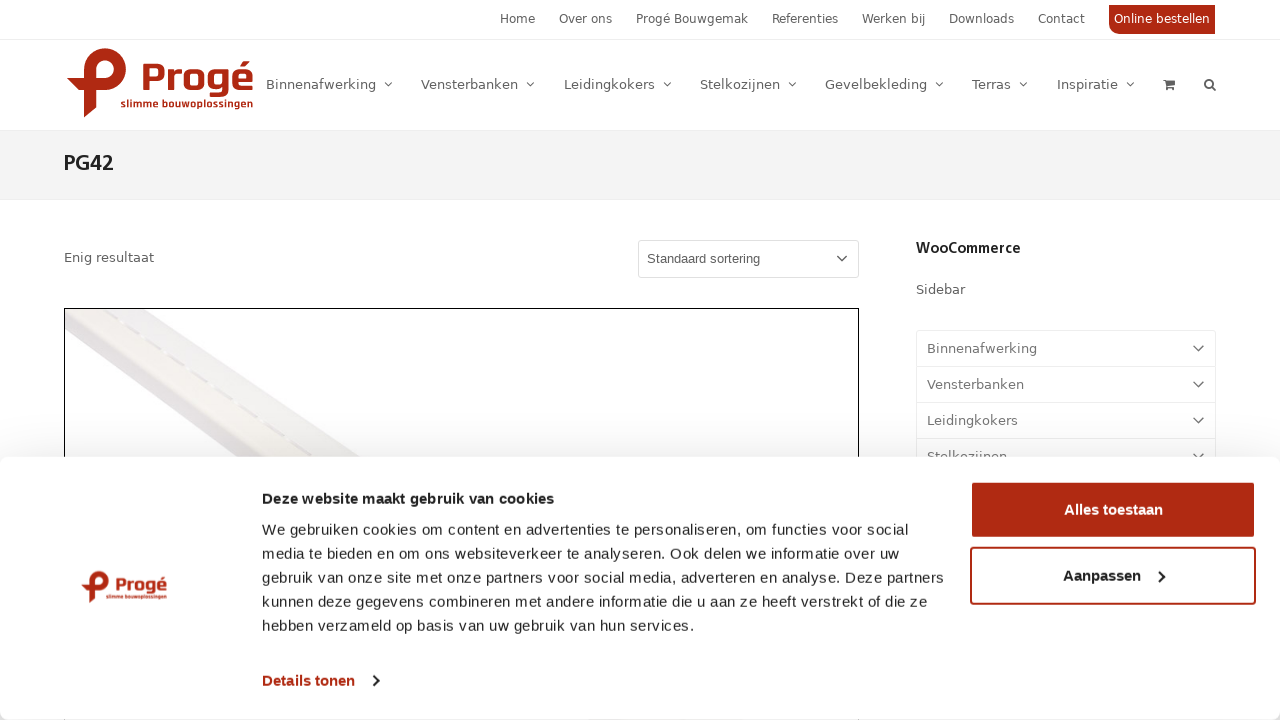

--- FILE ---
content_type: text/html; charset=UTF-8
request_url: https://proge.nl/product-tag/pg42/
body_size: 26381
content:
<!DOCTYPE html>
<html lang="nl-NL" class="wpex-color-scheme-default">
<head>
<meta charset="UTF-8">
<link rel="profile" href="http://gmpg.org/xfn/11">
<script type="text/template" id="freeze-table-template">
  <div class="frzTbl antiscroll-wrap frzTbl--scrolled-to-left-edge">
    <div class="frzTbl-scroll-overlay antiscroll-inner">
        <div class="frzTbl-scroll-overlay__inner"></div>
    </div>
    <div class="frzTbl-content-wrapper">

        <!-- sticky outer heading -->
        <div class="frzTbl-fixed-heading-wrapper-outer">          
          <div class="frzTbl-fixed-heading-wrapper">
            <div class="frzTbl-fixed-heading-wrapper__inner">
              {{heading}}
            </div>    
          </div>
        </div>

        <!-- column shadows -->
        <div class="frzTbl-frozen-columns-wrapper">
          <!-- left -->
          <div class="frzTbl-frozen-columns-wrapper__columns frzTbl-frozen-columns-wrapper__columns--left {{hide-left-column}}"></div>
          <!-- right -->            
          <div class="frzTbl-frozen-columns-wrapper__columns frzTbl-frozen-columns-wrapper__columns--right {{hide-right-column}}"></div>
        </div>

        <!-- table -->
        <div class="frzTbl-table-wrapper">
          <div class="frzTbl-table-wrapper__inner">
            <div class="frzTbl-table-placeholder"></div>
          </div>
        </div>

    </div>
  </div>
</script><script type="text/template" id="tmpl-wcpt-product-form-loading-modal">
  <div class="wcpt-modal wcpt-product-form-loading-modal" data-wcpt-product-id="{{{ data.product_id }}}">
    <div class="wcpt-modal-content">
      <div class="wcpt-close-modal">
        <!-- close 'x' icon svg -->
        <span class="wcpt-icon wcpt-icon-x wcpt-close-modal-icon">
          <svg xmlns="http://www.w3.org/2000/svg" width="24" height="24" viewBox="0 0 24 24" fill="none" stroke="currentColor" stroke-width="2" stroke-linecap="round" stroke-linejoin="round" class="feather feather-x"><line x1="18" y1="6" x2="6" y2="18"></line><line x1="6" y1="6" x2="18" y2="18"></line>
          </svg>
        </span>
      </div>
      <span class="wcpt-product-form-loading-text">
        <i class="wcpt-ajax-badge">
          <!-- ajax loading icon svg -->
          <svg xmlns="http://www.w3.org/2000/svg" width="24" height="24" viewBox="0 0 24 24" fill="none" stroke="currentColor" stroke-width="2" stroke-linecap="round" stroke-linejoin="round" class="feather feather-loader" color="#384047">
            <line x1="12" y1="2" x2="12" y2="6"></line><line x1="12" y1="18" x2="12" y2="22"></line><line x1="4.93" y1="4.93" x2="7.76" y2="7.76"></line><line x1="16.24" y1="16.24" x2="19.07" y2="19.07"></line><line x1="2" y1="12" x2="6" y2="12"></line><line x1="18" y1="12" x2="22" y2="12"></line><line x1="4.93" y1="19.07" x2="7.76" y2="16.24"></line><line x1="16.24" y1="7.76" x2="19.07" y2="4.93"></line>
          </svg>
        </i>

        Bezig met laden&hellip;      </span>
    </div>
  </div>
</script>
<script type="text/template" id="tmpl-wcpt-cart-checkbox-trigger">
	<div 
		class="wcpt-cart-checkbox-trigger"
		data-wcpt-redirect-url=""
	>
		<style media="screen">
	@media(min-width:1200px){
		.wcpt-cart-checkbox-trigger {
			display: inline-block;
					}
	}
	@media(max-width:1100px){
		.wcpt-cart-checkbox-trigger {
			display: inline-block;
		}
	}

	.wcpt-cart-checkbox-trigger {
		background-color : #4CAF50; border-color : rgba(0, 0, 0, .1); color : rgba(255, 255, 255); 	}

</style>
		<span 
      class="wcpt-icon wcpt-icon-shopping-bag wcpt-cart-checkbox-trigger__shopping-icon "    ><svg xmlns="http://www.w3.org/2000/svg" width="24" height="24" viewBox="0 0 24 24" fill="none" stroke="currentColor" stroke-width="2" stroke-linecap="round" stroke-linejoin="round" class="feather feather-shopping-bag"><path d="M6 2L3 6v14a2 2 0 0 0 2 2h14a2 2 0 0 0 2-2V6l-3-4z"></path><line x1="3" y1="6" x2="21" y2="6"></line><path d="M16 10a4 4 0 0 1-8 0"></path></svg></span>		<span class="wcpt-cart-checkbox-trigger__text">Add selected (<span class="wcpt-total-selected"></span>) to cart</span>
		<span class="wcpt-cart-checkbox-trigger__close">✕</span>
	</div>
</script><meta name='robots' content='index, follow, max-image-preview:large, max-snippet:-1, max-video-preview:-1' />

<!-- Google Tag Manager for WordPress by gtm4wp.com -->
<script data-cfasync="false" data-pagespeed-no-defer>
	var gtm4wp_datalayer_name = "dataLayer";
	var dataLayer = dataLayer || [];
	const gtm4wp_use_sku_instead = false;
	const gtm4wp_currency = 'EUR';
	const gtm4wp_product_per_impression = 10;
	const gtm4wp_clear_ecommerce = false;
</script>
<!-- End Google Tag Manager for WordPress by gtm4wp.com --><meta name="generator" content="Total WordPress Theme v5.17">
<meta name="viewport" content="width=device-width, initial-scale=1">

	<!-- This site is optimized with the Yoast SEO plugin v26.7 - https://yoast.com/wordpress/plugins/seo/ -->
	<title>PG42 Archieven - Progé Groenlo</title>
	<link rel="canonical" href="https://proge.nl/product-tag/pg42/" />
	<meta property="og:locale" content="nl_NL" />
	<meta property="og:type" content="article" />
	<meta property="og:title" content="PG42 Archieven - Progé Groenlo" />
	<meta property="og:url" content="https://proge.nl/product-tag/pg42/" />
	<meta property="og:site_name" content="Progé Groenlo" />
	<meta property="og:image" content="https://proge.nl/wp-content/uploads/2023/01/Proge.nl-2023.jpg" />
	<meta property="og:image:width" content="1280" />
	<meta property="og:image:height" content="905" />
	<meta property="og:image:type" content="image/jpeg" />
	<meta name="twitter:card" content="summary_large_image" />
	<script type="application/ld+json" class="yoast-schema-graph">{"@context":"https://schema.org","@graph":[{"@type":"CollectionPage","@id":"https://proge.nl/product-tag/pg42/","url":"https://proge.nl/product-tag/pg42/","name":"PG42 Archieven - Progé Groenlo","isPartOf":{"@id":"https://proge.nl/#website"},"primaryImageOfPage":{"@id":"https://proge.nl/product-tag/pg42/#primaryimage"},"image":{"@id":"https://proge.nl/product-tag/pg42/#primaryimage"},"thumbnailUrl":"https://proge.nl/wp-content/uploads/2022/01/PG42-20210916-Proge-0282.jpg","breadcrumb":{"@id":"https://proge.nl/product-tag/pg42/#breadcrumb"},"inLanguage":"nl-NL"},{"@type":"ImageObject","inLanguage":"nl-NL","@id":"https://proge.nl/product-tag/pg42/#primaryimage","url":"https://proge.nl/wp-content/uploads/2022/01/PG42-20210916-Proge-0282.jpg","contentUrl":"https://proge.nl/wp-content/uploads/2022/01/PG42-20210916-Proge-0282.jpg","width":1000,"height":750,"caption":"PG42 - Omrandings-/eindprofiel"},{"@type":"BreadcrumbList","@id":"https://proge.nl/product-tag/pg42/#breadcrumb","itemListElement":[{"@type":"ListItem","position":1,"name":"Home","item":"https://proge.nl/"},{"@type":"ListItem","position":2,"name":"PG42"}]},{"@type":"WebSite","@id":"https://proge.nl/#website","url":"https://proge.nl/","name":"Progé Groenlo","description":"Slimme bouwoplossingen.","publisher":{"@id":"https://proge.nl/#organization"},"potentialAction":[{"@type":"SearchAction","target":{"@type":"EntryPoint","urlTemplate":"https://proge.nl/?s={search_term_string}"},"query-input":{"@type":"PropertyValueSpecification","valueRequired":true,"valueName":"search_term_string"}}],"inLanguage":"nl-NL"},{"@type":"Organization","@id":"https://proge.nl/#organization","name":"Progé Groenlo","url":"https://proge.nl/","logo":{"@type":"ImageObject","inLanguage":"nl-NL","@id":"https://proge.nl/#/schema/logo/image/","url":"https://proge.nl/wp-content/uploads/2021/08/cropped-Proge-Square-512.png","contentUrl":"https://proge.nl/wp-content/uploads/2021/08/cropped-Proge-Square-512.png","width":512,"height":512,"caption":"Progé Groenlo"},"image":{"@id":"https://proge.nl/#/schema/logo/image/"},"sameAs":["https://facebook.com/proge.nl"]}]}</script>
	<!-- / Yoast SEO plugin. -->


<link rel='dns-prefetch' href='//cdn.jsdelivr.net' />
<link rel='dns-prefetch' href='//use.fontawesome.com' />
<link rel="alternate" type="application/rss+xml" title="Progé Groenlo &raquo; feed" href="https://proge.nl/feed/" />
<link rel="alternate" type="application/rss+xml" title="Progé Groenlo &raquo; reacties feed" href="https://proge.nl/comments/feed/" />
<link rel="alternate" type="application/rss+xml" title="Progé Groenlo &raquo; PG42 Tag feed" href="https://proge.nl/product-tag/pg42/feed/" />
<link rel="preload" href="https://proge.nl/wp-content/themes/Total/assets/lib/ticons/fonts/ticons.woff2" type="font/woff2" as="font" crossorigin><style id='wp-img-auto-sizes-contain-inline-css'>
img:is([sizes=auto i],[sizes^="auto," i]){contain-intrinsic-size:3000px 1500px}
/*# sourceURL=wp-img-auto-sizes-contain-inline-css */
</style>
<link rel='stylesheet' id='vc_extensions_cqbundle_adminicon-css' href='https://proge.nl/wp-content/plugins/vc-extensions-bundle/css/admin_icon.css?ver=6.9' media='all' />
<link rel='stylesheet' id='js_composer_front-css' href='https://proge.nl/wp-content/plugins/js_composer/assets/css/js_composer.min.css?ver=7.7.2' media='all' />
<link rel='stylesheet' id='wp-block-library-css' href='https://proge.nl/wp-includes/css/dist/block-library/style.min.css?ver=6.9' media='all' />
<link rel='stylesheet' id='wc-blocks-style-css' href='https://proge.nl/wp-content/plugins/woocommerce/assets/client/blocks/wc-blocks.css?ver=wc-10.4.3' media='all' />
<style id='global-styles-inline-css'>
:root{--wp--preset--aspect-ratio--square: 1;--wp--preset--aspect-ratio--4-3: 4/3;--wp--preset--aspect-ratio--3-4: 3/4;--wp--preset--aspect-ratio--3-2: 3/2;--wp--preset--aspect-ratio--2-3: 2/3;--wp--preset--aspect-ratio--16-9: 16/9;--wp--preset--aspect-ratio--9-16: 9/16;--wp--preset--color--black: #000000;--wp--preset--color--cyan-bluish-gray: #abb8c3;--wp--preset--color--white: #ffffff;--wp--preset--color--pale-pink: #f78da7;--wp--preset--color--vivid-red: #cf2e2e;--wp--preset--color--luminous-vivid-orange: #ff6900;--wp--preset--color--luminous-vivid-amber: #fcb900;--wp--preset--color--light-green-cyan: #7bdcb5;--wp--preset--color--vivid-green-cyan: #00d084;--wp--preset--color--pale-cyan-blue: #8ed1fc;--wp--preset--color--vivid-cyan-blue: #0693e3;--wp--preset--color--vivid-purple: #9b51e0;--wp--preset--color--accent: var(--wpex-accent);--wp--preset--color--on-accent: var(--wpex-on-accent);--wp--preset--color--accent-alt: var(--wpex-accent-alt);--wp--preset--color--on-accent-alt: var(--wpex-on-accent-alt);--wp--preset--gradient--vivid-cyan-blue-to-vivid-purple: linear-gradient(135deg,rgb(6,147,227) 0%,rgb(155,81,224) 100%);--wp--preset--gradient--light-green-cyan-to-vivid-green-cyan: linear-gradient(135deg,rgb(122,220,180) 0%,rgb(0,208,130) 100%);--wp--preset--gradient--luminous-vivid-amber-to-luminous-vivid-orange: linear-gradient(135deg,rgb(252,185,0) 0%,rgb(255,105,0) 100%);--wp--preset--gradient--luminous-vivid-orange-to-vivid-red: linear-gradient(135deg,rgb(255,105,0) 0%,rgb(207,46,46) 100%);--wp--preset--gradient--very-light-gray-to-cyan-bluish-gray: linear-gradient(135deg,rgb(238,238,238) 0%,rgb(169,184,195) 100%);--wp--preset--gradient--cool-to-warm-spectrum: linear-gradient(135deg,rgb(74,234,220) 0%,rgb(151,120,209) 20%,rgb(207,42,186) 40%,rgb(238,44,130) 60%,rgb(251,105,98) 80%,rgb(254,248,76) 100%);--wp--preset--gradient--blush-light-purple: linear-gradient(135deg,rgb(255,206,236) 0%,rgb(152,150,240) 100%);--wp--preset--gradient--blush-bordeaux: linear-gradient(135deg,rgb(254,205,165) 0%,rgb(254,45,45) 50%,rgb(107,0,62) 100%);--wp--preset--gradient--luminous-dusk: linear-gradient(135deg,rgb(255,203,112) 0%,rgb(199,81,192) 50%,rgb(65,88,208) 100%);--wp--preset--gradient--pale-ocean: linear-gradient(135deg,rgb(255,245,203) 0%,rgb(182,227,212) 50%,rgb(51,167,181) 100%);--wp--preset--gradient--electric-grass: linear-gradient(135deg,rgb(202,248,128) 0%,rgb(113,206,126) 100%);--wp--preset--gradient--midnight: linear-gradient(135deg,rgb(2,3,129) 0%,rgb(40,116,252) 100%);--wp--preset--font-size--small: 13px;--wp--preset--font-size--medium: 20px;--wp--preset--font-size--large: 36px;--wp--preset--font-size--x-large: 42px;--wp--preset--spacing--20: 0.44rem;--wp--preset--spacing--30: 0.67rem;--wp--preset--spacing--40: 1rem;--wp--preset--spacing--50: 1.5rem;--wp--preset--spacing--60: 2.25rem;--wp--preset--spacing--70: 3.38rem;--wp--preset--spacing--80: 5.06rem;--wp--preset--shadow--natural: 6px 6px 9px rgba(0, 0, 0, 0.2);--wp--preset--shadow--deep: 12px 12px 50px rgba(0, 0, 0, 0.4);--wp--preset--shadow--sharp: 6px 6px 0px rgba(0, 0, 0, 0.2);--wp--preset--shadow--outlined: 6px 6px 0px -3px rgb(255, 255, 255), 6px 6px rgb(0, 0, 0);--wp--preset--shadow--crisp: 6px 6px 0px rgb(0, 0, 0);}:root { --wp--style--global--content-size: 840px;--wp--style--global--wide-size: 1200px; }:where(body) { margin: 0; }.wp-site-blocks > .alignleft { float: left; margin-right: 2em; }.wp-site-blocks > .alignright { float: right; margin-left: 2em; }.wp-site-blocks > .aligncenter { justify-content: center; margin-left: auto; margin-right: auto; }:where(.wp-site-blocks) > * { margin-block-start: 24px; margin-block-end: 0; }:where(.wp-site-blocks) > :first-child { margin-block-start: 0; }:where(.wp-site-blocks) > :last-child { margin-block-end: 0; }:root { --wp--style--block-gap: 24px; }:root :where(.is-layout-flow) > :first-child{margin-block-start: 0;}:root :where(.is-layout-flow) > :last-child{margin-block-end: 0;}:root :where(.is-layout-flow) > *{margin-block-start: 24px;margin-block-end: 0;}:root :where(.is-layout-constrained) > :first-child{margin-block-start: 0;}:root :where(.is-layout-constrained) > :last-child{margin-block-end: 0;}:root :where(.is-layout-constrained) > *{margin-block-start: 24px;margin-block-end: 0;}:root :where(.is-layout-flex){gap: 24px;}:root :where(.is-layout-grid){gap: 24px;}.is-layout-flow > .alignleft{float: left;margin-inline-start: 0;margin-inline-end: 2em;}.is-layout-flow > .alignright{float: right;margin-inline-start: 2em;margin-inline-end: 0;}.is-layout-flow > .aligncenter{margin-left: auto !important;margin-right: auto !important;}.is-layout-constrained > .alignleft{float: left;margin-inline-start: 0;margin-inline-end: 2em;}.is-layout-constrained > .alignright{float: right;margin-inline-start: 2em;margin-inline-end: 0;}.is-layout-constrained > .aligncenter{margin-left: auto !important;margin-right: auto !important;}.is-layout-constrained > :where(:not(.alignleft):not(.alignright):not(.alignfull)){max-width: var(--wp--style--global--content-size);margin-left: auto !important;margin-right: auto !important;}.is-layout-constrained > .alignwide{max-width: var(--wp--style--global--wide-size);}body .is-layout-flex{display: flex;}.is-layout-flex{flex-wrap: wrap;align-items: center;}.is-layout-flex > :is(*, div){margin: 0;}body .is-layout-grid{display: grid;}.is-layout-grid > :is(*, div){margin: 0;}body{padding-top: 0px;padding-right: 0px;padding-bottom: 0px;padding-left: 0px;}a:where(:not(.wp-element-button)){text-decoration: underline;}:root :where(.wp-element-button, .wp-block-button__link){background-color: var(--wpex-btn-bg, var(--wpex-accent));border-radius: var(--wpex-btn-border-radius);border-color: var(--wpex-btn-border-color, currentColor);border-width: var(--wpex-btn-border-width);border-style: var(--wpex-btn-border-style);color: var(--wpex-btn-color, var(--wpex-on-accent));font-family: var(--wpex-btn-font-family);font-size: var(--wpex-btn-font-size);font-style: var(--wpex-btn-font-style);font-weight: var(--wpex-btn-font-weight);letter-spacing: var(--wpex-btn-letter-spacing);line-height: inherit;padding: var(--wpex-btn-padding);text-decoration: none;text-transform: var(--wpex-btn-text-transform);}:root :where(.wp-element-button:hover, .wp-block-button__link:hover){background-color: var(--wpex-hover-btn-bg, var(--wpex-accent-alt));border-color: var(--wpex-hover-btn-border-color, var(--wpex-btn-border-color, currentColor));color: var(--wpex-hover-btn-color, var(--wpex-on-accent-alt));}:root :where(.wp-element-button:active, .wp-block-button__link:active){background-color: var(--wpex-active-btn-bg, var(--wpex-hover-btn-bg, var(--wpex-accent-alt)));border-color: var(--wpex-active-btn-border-color, var(--wpex-hover-btn-border-color, var(--wpex-btn-border-color, currentColor)));color: var(--wpex-active-btn-color, var(--wpex-hover-btn-color, var(--wpex-on-accent-alt)));}.has-black-color{color: var(--wp--preset--color--black) !important;}.has-cyan-bluish-gray-color{color: var(--wp--preset--color--cyan-bluish-gray) !important;}.has-white-color{color: var(--wp--preset--color--white) !important;}.has-pale-pink-color{color: var(--wp--preset--color--pale-pink) !important;}.has-vivid-red-color{color: var(--wp--preset--color--vivid-red) !important;}.has-luminous-vivid-orange-color{color: var(--wp--preset--color--luminous-vivid-orange) !important;}.has-luminous-vivid-amber-color{color: var(--wp--preset--color--luminous-vivid-amber) !important;}.has-light-green-cyan-color{color: var(--wp--preset--color--light-green-cyan) !important;}.has-vivid-green-cyan-color{color: var(--wp--preset--color--vivid-green-cyan) !important;}.has-pale-cyan-blue-color{color: var(--wp--preset--color--pale-cyan-blue) !important;}.has-vivid-cyan-blue-color{color: var(--wp--preset--color--vivid-cyan-blue) !important;}.has-vivid-purple-color{color: var(--wp--preset--color--vivid-purple) !important;}.has-accent-color{color: var(--wp--preset--color--accent) !important;}.has-on-accent-color{color: var(--wp--preset--color--on-accent) !important;}.has-accent-alt-color{color: var(--wp--preset--color--accent-alt) !important;}.has-on-accent-alt-color{color: var(--wp--preset--color--on-accent-alt) !important;}.has-black-background-color{background-color: var(--wp--preset--color--black) !important;}.has-cyan-bluish-gray-background-color{background-color: var(--wp--preset--color--cyan-bluish-gray) !important;}.has-white-background-color{background-color: var(--wp--preset--color--white) !important;}.has-pale-pink-background-color{background-color: var(--wp--preset--color--pale-pink) !important;}.has-vivid-red-background-color{background-color: var(--wp--preset--color--vivid-red) !important;}.has-luminous-vivid-orange-background-color{background-color: var(--wp--preset--color--luminous-vivid-orange) !important;}.has-luminous-vivid-amber-background-color{background-color: var(--wp--preset--color--luminous-vivid-amber) !important;}.has-light-green-cyan-background-color{background-color: var(--wp--preset--color--light-green-cyan) !important;}.has-vivid-green-cyan-background-color{background-color: var(--wp--preset--color--vivid-green-cyan) !important;}.has-pale-cyan-blue-background-color{background-color: var(--wp--preset--color--pale-cyan-blue) !important;}.has-vivid-cyan-blue-background-color{background-color: var(--wp--preset--color--vivid-cyan-blue) !important;}.has-vivid-purple-background-color{background-color: var(--wp--preset--color--vivid-purple) !important;}.has-accent-background-color{background-color: var(--wp--preset--color--accent) !important;}.has-on-accent-background-color{background-color: var(--wp--preset--color--on-accent) !important;}.has-accent-alt-background-color{background-color: var(--wp--preset--color--accent-alt) !important;}.has-on-accent-alt-background-color{background-color: var(--wp--preset--color--on-accent-alt) !important;}.has-black-border-color{border-color: var(--wp--preset--color--black) !important;}.has-cyan-bluish-gray-border-color{border-color: var(--wp--preset--color--cyan-bluish-gray) !important;}.has-white-border-color{border-color: var(--wp--preset--color--white) !important;}.has-pale-pink-border-color{border-color: var(--wp--preset--color--pale-pink) !important;}.has-vivid-red-border-color{border-color: var(--wp--preset--color--vivid-red) !important;}.has-luminous-vivid-orange-border-color{border-color: var(--wp--preset--color--luminous-vivid-orange) !important;}.has-luminous-vivid-amber-border-color{border-color: var(--wp--preset--color--luminous-vivid-amber) !important;}.has-light-green-cyan-border-color{border-color: var(--wp--preset--color--light-green-cyan) !important;}.has-vivid-green-cyan-border-color{border-color: var(--wp--preset--color--vivid-green-cyan) !important;}.has-pale-cyan-blue-border-color{border-color: var(--wp--preset--color--pale-cyan-blue) !important;}.has-vivid-cyan-blue-border-color{border-color: var(--wp--preset--color--vivid-cyan-blue) !important;}.has-vivid-purple-border-color{border-color: var(--wp--preset--color--vivid-purple) !important;}.has-accent-border-color{border-color: var(--wp--preset--color--accent) !important;}.has-on-accent-border-color{border-color: var(--wp--preset--color--on-accent) !important;}.has-accent-alt-border-color{border-color: var(--wp--preset--color--accent-alt) !important;}.has-on-accent-alt-border-color{border-color: var(--wp--preset--color--on-accent-alt) !important;}.has-vivid-cyan-blue-to-vivid-purple-gradient-background{background: var(--wp--preset--gradient--vivid-cyan-blue-to-vivid-purple) !important;}.has-light-green-cyan-to-vivid-green-cyan-gradient-background{background: var(--wp--preset--gradient--light-green-cyan-to-vivid-green-cyan) !important;}.has-luminous-vivid-amber-to-luminous-vivid-orange-gradient-background{background: var(--wp--preset--gradient--luminous-vivid-amber-to-luminous-vivid-orange) !important;}.has-luminous-vivid-orange-to-vivid-red-gradient-background{background: var(--wp--preset--gradient--luminous-vivid-orange-to-vivid-red) !important;}.has-very-light-gray-to-cyan-bluish-gray-gradient-background{background: var(--wp--preset--gradient--very-light-gray-to-cyan-bluish-gray) !important;}.has-cool-to-warm-spectrum-gradient-background{background: var(--wp--preset--gradient--cool-to-warm-spectrum) !important;}.has-blush-light-purple-gradient-background{background: var(--wp--preset--gradient--blush-light-purple) !important;}.has-blush-bordeaux-gradient-background{background: var(--wp--preset--gradient--blush-bordeaux) !important;}.has-luminous-dusk-gradient-background{background: var(--wp--preset--gradient--luminous-dusk) !important;}.has-pale-ocean-gradient-background{background: var(--wp--preset--gradient--pale-ocean) !important;}.has-electric-grass-gradient-background{background: var(--wp--preset--gradient--electric-grass) !important;}.has-midnight-gradient-background{background: var(--wp--preset--gradient--midnight) !important;}.has-small-font-size{font-size: var(--wp--preset--font-size--small) !important;}.has-medium-font-size{font-size: var(--wp--preset--font-size--medium) !important;}.has-large-font-size{font-size: var(--wp--preset--font-size--large) !important;}.has-x-large-font-size{font-size: var(--wp--preset--font-size--x-large) !important;}
/*# sourceURL=global-styles-inline-css */
</style>

<link rel='stylesheet' id='wpdm-font-awesome-css' href='https://use.fontawesome.com/releases/v6.7.2/css/all.css?ver=6.9' media='all' />
<link rel='stylesheet' id='wpdm-front-css' href='https://proge.nl/wp-content/plugins/download-manager/assets/css/front.min.css?ver=7.0.5' media='all' />
<link rel='stylesheet' id='wpdm-front-dark-css' href='https://proge.nl/wp-content/plugins/download-manager/assets/css/front-dark.min.css?ver=7.0.5' media='all' />
<link rel='stylesheet' id='cwpt-dataTables.min-css-css' href='https://proge.nl/wp-content/plugins/product-table-for-woocommerce/assets/css/jquery.dataTables.min.css?ver=1' media='all' />
<link rel='stylesheet' id='cwpt-multiselect-style-css' href='https://proge.nl/wp-content/plugins/product-table-for-woocommerce/assets/js/plugins/jQuery-MultiSelect-master/jquery.multiselect.css?ver=3493519525' media='all' />
<link rel='stylesheet' id='uaf_client_css-css' href='https://proge.nl/wp-content/uploads/useanyfont/uaf.css?ver=1764306371' media='all' />
<link rel='stylesheet' id='antiscroll-css' href='https://proge.nl/wp-content/plugins/wc-product-table-pro/assets/antiscroll/css.min.css?ver=4.4.0' media='all' />
<link rel='stylesheet' id='freeze_table-css' href='https://proge.nl/wp-content/plugins/wc-product-table-pro/assets/freeze_table_v2/css.min.css?ver=4.4.0' media='all' />
<link rel='stylesheet' id='photoswipe-css' href='https://proge.nl/wp-content/plugins/woocommerce/assets/css/photoswipe/photoswipe.min.css?ver=4.4.0' media='all' />
<link rel='stylesheet' id='photoswipe-default-skin-css' href='https://proge.nl/wp-content/plugins/woocommerce/assets/css/photoswipe/default-skin/default-skin.min.css?ver=4.4.0' media='all' />
<link rel='stylesheet' id='multirange-css' href='https://proge.nl/wp-content/plugins/wc-product-table-pro/assets/multirange/css.min.css?ver=4.4.0' media='all' />
<link rel='stylesheet' id='wcpt-css' href='https://proge.nl/wp-content/plugins/wc-product-table-pro/assets/css.min.css?ver=4.4.0' media='all' />
<style id='wcpt-inline-css'>

    .mejs-button>button {
      background: transparent url(https://proge.nl/wp-includes/js/mediaelement/mejs-controls.svg) !important;
    }
    .mejs-mute>button {
      background-position: -60px 0 !important;
    }    
    .mejs-unmute>button {
      background-position: -40px 0 !important;
    }    
    .mejs-pause>button {
      background-position: -20px 0 !important;
    }    
  

      .wcpt .quantity.wcpt-quantity > div.wpex-quantity-btns-wrap {
        display: inline-block !important;
        height: 100%;
      }
      
      .wcpt .quantity.wcpt-quantity > div.wpex-quantity-btns-wrap .wpex-quantity-btns {
          display: none !important;
      }
      
/*# sourceURL=wcpt-inline-css */
</style>
<link rel='stylesheet' id='mediaelement-css' href='https://proge.nl/wp-includes/js/mediaelement/mediaelementplayer-legacy.min.css?ver=4.2.17' media='all' />
<link rel='stylesheet' id='wp-mediaelement-css' href='https://proge.nl/wp-includes/js/mediaelement/wp-mediaelement.min.css?ver=6.9' media='all' />
<link rel='stylesheet' id='wcpt-yith-ywraq-css' href='https://proge.nl/wp-content/plugins/wc-product-table-pro/pro/assets/css/yith-ywraq.css?ver=10.4.3' media='all' />
<link rel='stylesheet' id='woo-related-products-css' href='https://proge.nl/wp-content/plugins/woo-related-products-refresh-on-reload/public/css/woo-related-products-public.css?ver=1.0.0' media='all' />
<style id='woocommerce-inline-inline-css'>
.woocommerce form .form-row .required { visibility: visible; }
/*# sourceURL=woocommerce-inline-inline-css */
</style>
<link rel='stylesheet' id='parent-style-css' href='https://proge.nl/wp-content/themes/Total/style.css?ver=1721918823' media='all' />
<link rel='stylesheet' id='child-style-2-css' href='https://proge.nl/wp-content/themes/Proge2022/style.css?ver=1721918823' media='all' />
<link rel='stylesheet' id='wpex-woocommerce-css' href='https://proge.nl/wp-content/themes/Total/assets/css/frontend/woocommerce.css?ver=5.17' media='all' />
<link rel='stylesheet' id='ticons-css' href='https://proge.nl/wp-content/themes/Total/assets/lib/ticons/css/ticons.min.css?ver=1.0.1' media='all' />
<link rel='stylesheet' id='wpex-style-css' href='https://proge.nl/wp-content/themes/Proge2022/style.css?ver=5.17' media='all' />
<link rel='stylesheet' id='wpex-mobile-menu-breakpoint-max-css' href='https://proge.nl/wp-content/themes/Total/assets/css/wpex-mobile-menu-breakpoint-max.css?ver=5.17' media='only screen and (max-width:1220px)' />
<link rel='stylesheet' id='wpex-mobile-menu-breakpoint-min-css' href='https://proge.nl/wp-content/themes/Total/assets/css/wpex-mobile-menu-breakpoint-min.css?ver=5.17' media='only screen and (min-width:1221px)' />
<link rel='stylesheet' id='wpex-wpbakery-css' href='https://proge.nl/wp-content/themes/Total/assets/css/frontend/wpbakery.css?ver=5.17' media='all' />
<link rel='stylesheet' id='vcex-shortcodes-css' href='https://proge.nl/wp-content/themes/Total/assets/css/vcex-shortcodes.css?ver=5.17' media='all' />
<link rel='stylesheet' id='wcpa-frontend-css' href='https://proge.nl/wp-content/plugins/woo-custom-product-addons/assets/css/style_1.css?ver=3.0.14' media='all' />
<link rel='stylesheet' id='yith_ywraq_frontend-css' href='https://proge.nl/wp-content/plugins/yith-woocommerce-request-a-quote-premium/assets/css/ywraq-frontend.css?ver=4.9.0' media='all' />
<style id='yith_ywraq_frontend-inline-css'>
:root {
		--ywraq_layout_button_bg_color: rgb(176,41,18);
		--ywraq_layout_button_bg_color_hover: rgb(110,26,12);
		--ywraq_layout_button_border_color: rgb(176,41,18);
		--ywraq_layout_button_border_color_hover: rgb(110,26,12);
		--ywraq_layout_button_color: #ffffff;
		--ywraq_layout_button_color_hover: #ffffff;
		
		--ywraq_checkout_button_bg_color: rgb(176,41,18);
		--ywraq_checkout_button_bg_color_hover: rgb(139,52,39);
		--ywraq_checkout_button_border_color: rgb(176,41,18);
		--ywraq_checkout_button_border_color_hover: rgb(139,52,39);
		--ywraq_checkout_button_color: #ffffff;
		--ywraq_checkout_button_color_hover: #ffffff;
		
		--ywraq_accept_button_bg_color: #0066b4;
		--ywraq_accept_button_bg_color_hover: #044a80;
		--ywraq_accept_button_border_color: #0066b4;
		--ywraq_accept_button_border_color_hover: #044a80;
		--ywraq_accept_button_color: #ffffff;
		--ywraq_accept_button_color_hover: #ffffff;
		
		--ywraq_reject_button_bg_color: transparent;
		--ywraq_reject_button_bg_color_hover: #CC2B2B;
		--ywraq_reject_button_border_color: #CC2B2B;
		--ywraq_reject_button_border_color_hover: #CC2B2B;
		--ywraq_reject_button_color: #CC2B2B;
		--ywraq_reject_button_color_hover: #ffffff;
		}		

/*# sourceURL=yith_ywraq_frontend-inline-css */
</style>
<style id='imh-6310-head-css-inline-css'>
.imh-6310-point-icons{display: none}
/*# sourceURL=imh-6310-head-css-inline-css */
</style>
<script type="text/template" id="tmpl-variation-template">
	<div class="woocommerce-variation-description">{{{ data.variation.variation_description }}}</div>
	<div class="woocommerce-variation-price">{{{ data.variation.price_html }}}</div>
	<div class="woocommerce-variation-availability">{{{ data.variation.availability_html }}}</div>
</script>
<script type="text/template" id="tmpl-unavailable-variation-template">
	<p role="alert">Dit product is niet beschikbaar. Kies een andere combinatie.</p>
</script>
  <script>
    if (typeof wcpt_persist_params === 'undefined') {
      var wcpt_persist_params = [];
    }
    wcpt_persist_params.push('hide_form');
  </script>
    <script>   if (typeof wcpt_persist_params === 'undefined') { var wcpt_persist_params = []; } wcpt_persist_params = wcpt_persist_params.concat(["min_price","max_price","rating_filter","filter_kleur","filter_lengte"]);
  </script>
  <script src="https://proge.nl/wp-includes/js/jquery/jquery.min.js?ver=3.7.1" id="jquery-core-js"></script>
<script src="https://proge.nl/wp-includes/js/jquery/jquery-migrate.min.js?ver=3.4.1" id="jquery-migrate-js"></script>
<script src="https://proge.nl/wp-content/plugins/download-manager/assets/js/wpdm.min.js?ver=6.9" id="wpdmjs-js"></script>
<script id="wpdm-frontjs-js-extra">
var wpdm_url = {"home":"https://proge.nl/","site":"https://proge.nl/","ajax":"https://proge.nl/wp-admin/admin-ajax.php","page_code":"9d0a48b15ed73f10e93ee0cb73339daa"};
var wpdm_js = {"spinner":"\u003Ci class=\"fas fa-sun fa-spin\"\u003E\u003C/i\u003E","client_id":"40bc711348283b1d8ea4d18be36670fb"};
var wpdm_strings = {"pass_var":"Wachtwoord geverifieerd!","pass_var_q":"Klik op de volgende knop om te beginnen met downloaden.","start_dl":"Start download"};
//# sourceURL=wpdm-frontjs-js-extra
</script>
<script src="https://proge.nl/wp-content/plugins/download-manager/assets/js/front.min.js?ver=7.0.5" id="wpdm-frontjs-js"></script>
<script src="https://cdn.jsdelivr.net/npm/sweetalert2@9?ver=1" id="cwpt-admin-alert-js"></script>
<script src="https://proge.nl/wp-content/plugins/product-table-for-woocommerce/assets/js/lightbox.js?ver=1" id="cwpt-lightbox-script-js"></script>
<script src="https://proge.nl/wp-content/plugins/product-table-for-woocommerce/assets/js/jquery.dataTables.min.js?ver=1" id="cwpt-dataTables.min-js-js"></script>
<script src="https://proge.nl/wp-content/plugins/product-table-for-woocommerce/assets/js/jquery.dataTables.sorting.js?ver=1" id="cwpt-dataTables_sorting-js-js"></script>
<script src="https://proge.nl/wp-includes/js/underscore.min.js?ver=1.13.7" id="underscore-js"></script>
<script id="wp-util-js-extra">
var _wpUtilSettings = {"ajax":{"url":"/wp-admin/admin-ajax.php"}};
//# sourceURL=wp-util-js-extra
</script>
<script src="https://proge.nl/wp-includes/js/wp-util.min.js?ver=6.9" id="wp-util-js"></script>
<script id="wc-add-to-cart-js-extra">
var wc_add_to_cart_params = {"ajax_url":"/wp-admin/admin-ajax.php","wc_ajax_url":"/?wc-ajax=%%endpoint%%","i18n_view_cart":"Bekijk winkelwagen","cart_url":"https://proge.nl/woocart/","is_cart":"","cart_redirect_after_add":"no"};
//# sourceURL=wc-add-to-cart-js-extra
</script>
<script src="https://proge.nl/wp-content/plugins/woocommerce/assets/js/frontend/add-to-cart.min.js?ver=10.4.3" id="wc-add-to-cart-js" data-wp-strategy="defer"></script>
<script id="wc-add-to-cart-variation-js-extra">
var wc_add_to_cart_variation_params = {"wc_ajax_url":"/?wc-ajax=%%endpoint%%","i18n_no_matching_variations_text":"Geen producten gevonden. Kies een andere combinatie.","i18n_make_a_selection_text":"Selecteer enkele productopties voordat je dit product aan je winkelwagen toevoegt.","i18n_unavailable_text":"Dit product is niet beschikbaar. Kies een andere combinatie.","i18n_reset_alert_text":"Je selectie is opnieuw ingesteld. Selecteer eerst product-opties alvorens dit product in de winkelmand te plaatsen."};
//# sourceURL=wc-add-to-cart-variation-js-extra
</script>
<script src="https://proge.nl/wp-content/plugins/woocommerce/assets/js/frontend/add-to-cart-variation.min.js?ver=10.4.3" id="wc-add-to-cart-variation-js" defer data-wp-strategy="defer"></script>
<script src="https://proge.nl/wp-content/plugins/woocommerce/assets/js/jquery-blockui/jquery.blockUI.min.js?ver=2.7.0-wc.10.4.3" id="wc-jquery-blockui-js" defer data-wp-strategy="defer"></script>
<script src="https://proge.nl/wp-content/plugins/woocommerce/assets/js/js-cookie/js.cookie.min.js?ver=2.1.4-wc.10.4.3" id="wc-js-cookie-js" defer data-wp-strategy="defer"></script>
<script id="woocommerce-js-extra">
var woocommerce_params = {"ajax_url":"/wp-admin/admin-ajax.php","wc_ajax_url":"/?wc-ajax=%%endpoint%%","i18n_password_show":"Wachtwoord weergeven","i18n_password_hide":"Wachtwoord verbergen"};
//# sourceURL=woocommerce-js-extra
</script>
<script src="https://proge.nl/wp-content/plugins/woocommerce/assets/js/frontend/woocommerce.min.js?ver=10.4.3" id="woocommerce-js" defer data-wp-strategy="defer"></script>
<script src="https://proge.nl/wp-content/plugins/js_composer/assets/js/vendors/woocommerce-add-to-cart.js?ver=7.7.2" id="vc_woocommerce-add-to-cart-js-js"></script>
<script id="WCPAY_ASSETS-js-extra">
var wcpayAssets = {"url":"https://proge.nl/wp-content/plugins/woocommerce-payments/dist/"};
//# sourceURL=WCPAY_ASSETS-js-extra
</script>
<script></script><link rel="https://api.w.org/" href="https://proge.nl/wp-json/" /><link rel="alternate" title="JSON" type="application/json" href="https://proge.nl/wp-json/wp/v2/product_tag/176" /><link rel="EditURI" type="application/rsd+xml" title="RSD" href="https://proge.nl/xmlrpc.php?rsd" />
<meta name="generator" content="WordPress 6.9" />
<meta name="generator" content="WooCommerce 10.4.3" />
<script type="text/javascript">
document.addEventListener('DOMContentLoaded', function() {
    // Function to get query parameter by name
    function getParameterByName(name, url) {
        if (!url) url = window.location.href;
        name = name.replace(/[\[\]]/g, '\\$&');
        var regex = new RegExp('[?&]' + name + '(=([^&#]*)|&|#|$)'),
            results = regex.exec(url);
        if (!results) return null;
        if (!results[2]) return '';
        return decodeURIComponent(results[2].replace(/\+/g, ' '));
    }

    // Get the GCLID from the URL
    var gclid = getParameterByName('gclid');

    // If GCLID exists, store it in localStorage
    if (gclid) {
        localStorage.setItem('gclid', gclid);
    }

    // If no GCLID in the URL, check localStorage
    if (!gclid) {
        gclid = localStorage.getItem('gclid');
    }

    // If GCLID exists, populate the hidden field
    if (gclid) {
        var gclidField = document.querySelector('input[name="gclid"]');
        if (gclidField) {
            gclidField.value = gclid;
        }
    }
});
</script>

<script class="ti-site-data" type="application/ld+json">{"@context":"http://schema.org","data":{"r":"1:0!7:0!30:0"}}</script>
<!-- Google Tag Manager for WordPress by gtm4wp.com -->
<!-- GTM Container placement set to automatic -->
<script data-cfasync="false" data-pagespeed-no-defer type="text/javascript">
	var dataLayer_content = {"pagePostType":"product","pagePostType2":"tax-product","pageCategory":[],"customerTotalOrders":0,"customerTotalOrderValue":0,"customerFirstName":"","customerLastName":"","customerBillingFirstName":"","customerBillingLastName":"","customerBillingCompany":"","customerBillingAddress1":"","customerBillingAddress2":"","customerBillingCity":"","customerBillingState":"","customerBillingPostcode":"","customerBillingCountry":"","customerBillingEmail":"","customerBillingEmailHash":"","customerBillingPhone":"","customerShippingFirstName":"","customerShippingLastName":"","customerShippingCompany":"","customerShippingAddress1":"","customerShippingAddress2":"","customerShippingCity":"","customerShippingState":"","customerShippingPostcode":"","customerShippingCountry":"","cartContent":{"totals":{"applied_coupons":[],"discount_total":0,"subtotal":0,"total":0},"items":[]}};
	dataLayer.push( dataLayer_content );
</script>
<script data-cfasync="false">
(function(w,d,s,l,i){w[l]=w[l]||[];w[l].push({'gtm.start':
new Date().getTime(),event:'gtm.js'});var f=d.getElementsByTagName(s)[0],
j=d.createElement(s),dl=l!='dataLayer'?'&l='+l:'';j.async=true;j.src=
'//www.googletagmanager.com/gtm.js?id='+i+dl;f.parentNode.insertBefore(j,f);
})(window,document,'script','dataLayer','GTM-P6WT9WL');
</script>
<!-- End Google Tag Manager for WordPress by gtm4wp.com -->	<noscript><style>.woocommerce-product-gallery{ opacity: 1 !important; }</style></noscript>
	<style>:root{  --wcpaSectionTitleSize:14px;   --wcpaLabelSize:14px;   --wcpaDescSize:13px;   --wcpaErrorSize:13px;   --wcpaLabelWeight:normal;   --wcpaDescWeight:normal;   --wcpaBorderWidth:1px;   --wcpaBorderRadius:6px;   --wcpaInputHeight:45px;   --wcpaCheckLabelSize:14px;   --wcpaCheckBorderWidth:1px;   --wcpaCheckWidth:20px;   --wcpaCheckHeight:20px;   --wcpaCheckBorderRadius:4px;   --wcpaCheckButtonRadius:5px;   --wcpaCheckButtonBorder:2px; }:root{  --wcpaButtonColor:#3340d3;   --wcpaLabelColor:#424242;   --wcpaDescColor:#797979;   --wcpaBorderColor:#c6d0e9;   --wcpaBorderColorFocus:#3561f3;   --wcpaInputBgColor:#FFFFFF;   --wcpaInputColor:#5d5d5d;   --wcpaCheckLabelColor:#4a4a4a;   --wcpaCheckBgColor:#3340d3;   --wcpaCheckBorderColor:#B9CBE3;   --wcpaCheckTickColor:#ffffff;   --wcpaRadioBgColor:#3340d3;   --wcpaRadioBorderColor:#B9CBE3;   --wcpaRadioTickColor:#ffffff;   --wcpaButtonTextColor:#ffffff;   --wcpaErrorColor:#F55050; }:root{}</style><noscript><style>body:not(.content-full-screen) .wpex-vc-row-stretched[data-vc-full-width-init="false"]{visibility:visible;}</style></noscript><link rel="icon" href="https://proge.nl/wp-content/uploads/2021/08/cropped-Proge-Square-512-32x32.png" sizes="32x32" />
<link rel="icon" href="https://proge.nl/wp-content/uploads/2021/08/cropped-Proge-Square-512-192x192.png" sizes="192x192" />
<link rel="apple-touch-icon" href="https://proge.nl/wp-content/uploads/2021/08/cropped-Proge-Square-512-180x180.png" />
<meta name="msapplication-TileImage" content="https://proge.nl/wp-content/uploads/2021/08/cropped-Proge-Square-512-270x270.png" />
<script>function setREVStartSize(e){
			//window.requestAnimationFrame(function() {
				window.RSIW = window.RSIW===undefined ? window.innerWidth : window.RSIW;
				window.RSIH = window.RSIH===undefined ? window.innerHeight : window.RSIH;
				try {
					var pw = document.getElementById(e.c).parentNode.offsetWidth,
						newh;
					pw = pw===0 || isNaN(pw) || (e.l=="fullwidth" || e.layout=="fullwidth") ? window.RSIW : pw;
					e.tabw = e.tabw===undefined ? 0 : parseInt(e.tabw);
					e.thumbw = e.thumbw===undefined ? 0 : parseInt(e.thumbw);
					e.tabh = e.tabh===undefined ? 0 : parseInt(e.tabh);
					e.thumbh = e.thumbh===undefined ? 0 : parseInt(e.thumbh);
					e.tabhide = e.tabhide===undefined ? 0 : parseInt(e.tabhide);
					e.thumbhide = e.thumbhide===undefined ? 0 : parseInt(e.thumbhide);
					e.mh = e.mh===undefined || e.mh=="" || e.mh==="auto" ? 0 : parseInt(e.mh,0);
					if(e.layout==="fullscreen" || e.l==="fullscreen")
						newh = Math.max(e.mh,window.RSIH);
					else{
						e.gw = Array.isArray(e.gw) ? e.gw : [e.gw];
						for (var i in e.rl) if (e.gw[i]===undefined || e.gw[i]===0) e.gw[i] = e.gw[i-1];
						e.gh = e.el===undefined || e.el==="" || (Array.isArray(e.el) && e.el.length==0)? e.gh : e.el;
						e.gh = Array.isArray(e.gh) ? e.gh : [e.gh];
						for (var i in e.rl) if (e.gh[i]===undefined || e.gh[i]===0) e.gh[i] = e.gh[i-1];
											
						var nl = new Array(e.rl.length),
							ix = 0,
							sl;
						e.tabw = e.tabhide>=pw ? 0 : e.tabw;
						e.thumbw = e.thumbhide>=pw ? 0 : e.thumbw;
						e.tabh = e.tabhide>=pw ? 0 : e.tabh;
						e.thumbh = e.thumbhide>=pw ? 0 : e.thumbh;
						for (var i in e.rl) nl[i] = e.rl[i]<window.RSIW ? 0 : e.rl[i];
						sl = nl[0];
						for (var i in nl) if (sl>nl[i] && nl[i]>0) { sl = nl[i]; ix=i;}
						var m = pw>(e.gw[ix]+e.tabw+e.thumbw) ? 1 : (pw-(e.tabw+e.thumbw)) / (e.gw[ix]);
						newh =  (e.gh[ix] * m) + (e.tabh + e.thumbh);
					}
					var el = document.getElementById(e.c);
					if (el!==null && el) el.style.height = newh+"px";
					el = document.getElementById(e.c+"_wrapper");
					if (el!==null && el) {
						el.style.height = newh+"px";
						el.style.display = "block";
					}
				} catch(e){
					console.log("Failure at Presize of Slider:" + e)
				}
			//});
		  };</script>
		<style id="wp-custom-css">
			#top-bar{-webkit-box-pack:end;-ms-flex-pack:end;justify-content:flex-end}#top-bar-content{margin-right:1px}body #site-logo a{height:50px}body #site-logo img{height:190px;max-height:100px;display:inline}body #site-logo,body #site-logo-inner{display:block !important;height:80px}.topbarbtn{color:#fff;background-color:#b02912;font-weight:500;padding:5px;border-bottom-left-radius:10px !important}.all_check_header_footer.all_check_header{text-align:right;padding:5px 0;float:right;display:flex;visibility:hidden !important}.wpt_product_table_wrapper ::-webkit-scrollbar-thumb{background:#f2f2f2}.woocommerce .product img{border:1px solid black}.wpex-rounded-t{border-top-left-radius:10px;border-top-right-radius:10px;border-top-left-radius:0px;border-top-right-radius:0px}#yith-ywraq-form .product-name ul li{font-size:13px !important}table.cart img{max-width:150px !important}.meta:not(.meta-vertical) li{display:inline-block;margin-right:20px;visibility:hidden}#yith-ywraq-form .product-subtotal,#yith-ywraq-form .product-quantity,#yith-ywraq-form .product-price{text-align:left;padding:0px 10px}.cq-floatblock-button{position:absolute;padding:12px !important;background:#f2f2f2 !important}.cq-floatblock-content a:hover{color:#ffffff;background:#f2f2f2 !important}.cq-floatblock-content a{display:block;text-align:center;text-decoration:none;margin:10px 0;padding:8px;font-size:.9em;color:#b02912 !important;border:1px solid #b02912 !important;transition:ease .8s}.cq-floatblock-content a{display:block;text-align:center;text-decoration:none;margin:2px 0 !important;padding:2px !important;font-size:.9em;color:#5E35B1;border:1px solid #5E35B1;transition:ease .8s}.meta-btn{background-color:#b02912;color:white;border:none;cursor:pointer;padding:10px 10px 10px 10px;width:220px;border-radius:3px;margin-top:5px;margin-bottom:5px;text-decoration:none;font-size:1.2em}.woocommerce .quantity input[type="number"]{background:var(--wpex-surface-1);padding:0;border:1px solid var(--wpex-surface-3);text-align:center;border-radius:0;width:80px !important}.link-template-default .package-title{margin:0;font-size:11pt;line-height:24px;color:#b02912 !important}/* New WP Forms button style */.wpforms-form input[type=submit],.wpforms-form button[type=submit]{padding:5px !important;/* Increase distance between text and border */width:100% !important;/* Make the button full-width */font-size:1.2em !important;/* Increase text size */background-color:#b02912 !important;/* Red background */color:#ffffff !important;/* White text */border:0px double #860b0b !important;/* Dark red,double-line border */border-radius:3px}div.wpforms-confirmation-container-full{background:#ffffff !important;border:none !important}.flatpickr-day[aria-label="July 29,2024"],.flatpickr-day[aria-label="July 30,2024"],.flatpickr-day[aria-label="July 31,2024"],.flatpickr-day[aria-label="August 1,2024"],.flatpickr-day[aria-label="August 2,2024"],.flatpickr-day[aria-label="August 3,2024"],.flatpickr-day[aria-label="August 4,2024"],.flatpickr-day[aria-label="August 5,2024"],.flatpickr-day[aria-label="August 6,2024"],.flatpickr-day[aria-label="August 7,2024"],.flatpickr-day[aria-label="August 8,2024"],.flatpickr-day[aria-label="August 9,2024"],.flatpickr-day[aria-label="August 10,2024"],.flatpickr-day[aria-label="August 11,2024"],.flatpickr-day[aria-label="August 12,2024"],.flatpickr-day[aria-label="August 13,2024"],.flatpickr-day[aria-label="August 14,2024"],.flatpickr-day[aria-label="August 15,2024"],.flatpickr-day[aria-label="August 16,2024"],.flatpickr-day[aria-label="August 17,2024"],.flatpickr-day[aria-label="August 18,2024"],.flatpickr-day[aria-label="August 19,2024"],.flatpickr-day[aria-label="August 20,2024"]{cursor:not-allowed !important;color:rgba(57,57,57,0.1);pointer-events:none}/* Branding on the banner */a#CybotCookiebotDialogPoweredbyCybot,div#CybotCookiebotDialogPoweredByText{display:none}/* Branding on the Privacy trigger */#CookiebotWidget .CookiebotWidget-body .CookiebotWidget-main-logo{display:none}		</style>
		<noscript><style> .wpb_animate_when_almost_visible { opacity: 1; }</style></noscript><meta name="generator" content="WordPress Download Manager 7.0.5" />
<style data-type="wpex-css" id="wpex-css">/*VC META CSS*/.vc_custom_1634565397427{background-color:#e1e1e1 !important}.vc_custom_1634567084464{border-right-width:15px !important;border-left-width:15px !important;background-color:#b02912 !important;border-left-color:#ffffff !important;border-left-style:solid !important;border-right-color:#ffffff !important;border-right-style:solid !important}.vc_custom_1762867712075{margin-left:100px !important}.vc_custom_1634565045355{margin-bottom:0px !important;margin-left:100px !important;border-bottom-width:0px !important;padding-bottom:0px !important}.vc_custom_1634565100928{margin-top:-10px !important;margin-left:100px !important;border-top-width:0px !important;padding-top:0px !important}.vc_custom_1739957928224{margin-top:15px !important;margin-bottom:15px !important}/*TYPOGRAPHY*/:root{--wpex-btn-font-weight:300;--wpex-btn-font-style:normal}.main-navigation-ul .link-inner{font-weight:500;font-size:13px}h2,.wpex-h2{font-weight:400;font-size:30px}h3,.wpex-h3{font-weight:400;font-size:18px}h4,.wpex-h4{color:#b02912}.woocommerce ul.products li.product .woocommerce-loop-product__title,.woocommerce ul.products li.product .woocommerce-loop-category__title{color:#000000}.woocommerce div.product .product_title{color:#000000}.up-sells >h2,.related.products >h2,.woocommerce-tabs .panel >h2{color:#7f7f7f}/*ADVANCED STYLING CSS*/#site-logo .logo-img{height:350px;width:auto}/*CUSTOMIZER STYLING*/:root{--wpex-accent:#b02912;--wpex-accent-alt:#b02912;--wpex-accent-alt:#d3d3d3;--wpex-hover-btn-color:#b02912;--wpex-site-header-shrink-start-height:100px;--wpex-site-header-shrink-end-height:60px;--wpex-vc-column-inner-margin-bottom:40px}.page-header.wpex-supports-mods{background-color:#f4f4f4}:root,.boxed-main-layout.wpex-responsive #wrap{--wpex-container-max-width:90%;--wpex-container-width:1180px}#top-bar{padding-top:5px;padding-bottom:5px}.header-padding{padding-top:5px;padding-bottom:5px}.wpex-sticky-header-holder.is-sticky #site-header{opacity:0.9}#site-navigation-wrap{--wpex-hover-main-nav-link-color:#b02912;--wpex-active-main-nav-link-color:#b02912;--wpex-hover-dropmenu-link-color:#b02912}#footer-callout-wrap{color:#000000}#footer-bottom{background-color:#ffffff;color:#383c49;--wpex-text-2:#383c49;--wpex-text-3:#383c49;--wpex-text-4:#383c49;--wpex-link-color:#383c49;--wpex-hover-link-color:#383c49;--wpex-hover-link-color:#b02912}@media only screen and (max-width:767px){#site-logo .logo-img{max-width:200px}}</style>		        <style>
            /* WPDM Link Template Styles */        </style>
		        <style>

            :root {
                --color-primary: #b02912;
                --color-primary-rgb: 176, 41, 18;
                --color-primary-hover: #af5949;
                --color-primary-active: #b02912;
                --clr-sec: #6c757d;
                --clr-sec-rgb: 108, 117, 125;
                --clr-sec-hover: #6c757d;
                --clr-sec-active: #6c757d;
                --color-success: #018e11;
                --color-success-rgb: 1, 142, 17;
                --color-success-hover: #0aad01;
                --color-success-active: #0c8c01;
                --color-info: #2CA8FF;
                --color-info-rgb: 44, 168, 255;
                --color-info-hover: #2CA8FF;
                --color-info-active: #2CA8FF;
                --color-warning: #FFB236;
                --color-warning-rgb: 255, 178, 54;
                --color-warning-hover: #FFB236;
                --color-warning-active: #FFB236;
                --color-danger: #ff5062;
                --color-danger-rgb: 255, 80, 98;
                --color-danger-hover: #ff5062;
                --color-danger-active: #ff5062;
                --color-green: #30b570;
                --color-blue: #0073ff;
                --color-purple: #8557D3;
                --color-red: #ff5062;
                --color-muted: rgba(69, 89, 122, 0.6);
                --wpdm-font: "Ubuntu", -apple-system, BlinkMacSystemFont, "Segoe UI", Roboto, Helvetica, Arial, sans-serif, "Apple Color Emoji", "Segoe UI Emoji", "Segoe UI Symbol";
            }

            .wpdm-download-link.btn.btn-secondary.btn-xs {
                border-radius: 4px;
            }


        </style>
		        <script>
            function wpdm_rest_url(request) {
                return "https://proge.nl/wp-json/wpdm/" + request;
            }
        </script>
		<link rel='stylesheet' id='wpex-google-font-roboto-css' href='//fonts.googleapis.com/css2?family=Roboto:ital,wght@0,100;0,200;0,300;0,400;0,500;0,600;0,700;0,800;0,900;1,100;1,200;1,300;1,400;1,500;1,600;1,700;1,800;1,900&#038;display=swap&#038;subset=latin' media='all' />
<link rel='stylesheet' id='vc_font_awesome_5_shims-css' href='https://proge.nl/wp-content/plugins/js_composer/assets/lib/vendor/node_modules/@fortawesome/fontawesome-free/css/v4-shims.min.css?ver=7.7.2' media='all' />
<link rel='stylesheet' id='vc_font_awesome_5-css' href='https://proge.nl/wp-content/plugins/js_composer/assets/lib/vendor/node_modules/@fortawesome/fontawesome-free/css/all.min.css?ver=7.7.2' media='all' />
<link rel='stylesheet' id='rs-plugin-settings-css' href='//proge.nl/wp-content/plugins/revslider/sr6/assets/css/rs6.css?ver=6.7.13' media='all' />
<style id='rs-plugin-settings-inline-css'>
#rs-demo-id {}
/*# sourceURL=rs-plugin-settings-inline-css */
</style>
</head>

<body class="archive tax-product_tag term-pg42 term-176 wp-custom-logo wp-embed-responsive wp-theme-Total wp-child-theme-Proge2022 theme-Total woocommerce woocommerce-page woocommerce-no-js wpex-theme wpex-responsive full-width-main-layout no-composer wpex-live-site wpex-has-primary-bottom-spacing site-full-width content-right-sidebar has-sidebar has-topbar sidebar-widget-icons hasnt-overlay-header wpex-mobile-toggle-menu-icon_buttons has-mobile-menu wpex-no-js wpb-js-composer js-comp-ver-7.7.2 vc_responsive">

	
<a href="#content" class="skip-to-content wpex-absolute wpex-opacity-0 wpex-no-underline">Skip to content</a>

<!-- GTM Container placement set to automatic -->
<!-- Google Tag Manager (noscript) -->
				<noscript><iframe src="https://www.googletagmanager.com/ns.html?id=GTM-P6WT9WL" height="0" width="0" style="display:none;visibility:hidden" aria-hidden="true"></iframe></noscript>
<!-- End Google Tag Manager (noscript) -->
	
	<span data-ls_id="#site_top" tabindex="-1"></span>
	<div id="outer-wrap" class="wpex-overflow-clip">

		
		<div id="wrap" class="wpex-clr">

			

	
		<div id="top-bar-wrap" class="wpex-top-bar-sticky wpex-z-99 wpex-surface-1 wpex-border-b wpex-border-main wpex-border-solid wpex-text-sm hide-at-mm-breakpoint wpex-print-hidden">

			<div id="top-bar" class="container wpex-relative wpex-py-15 wpex-md-flex wpex-justify-between wpex-items-center wpex-text-center wpex-md-text-initial">
	<div id="top-bar-content" class="top-bar-left wpex-clr"><ul id="menu-topmenu" class="top-bar-menu wpex-inline-block wpex-m-0 wpex-list-none wpex-last-mr-0"><li id="menu-item-5375" class="menu-item menu-item-type-post_type menu-item-object-page menu-item-home menu-item-5375"><a href="https://proge.nl/"><span class="link-inner">Home</span></a></li>
<li id="menu-item-465" class="menu-item menu-item-type-post_type menu-item-object-page menu-item-465"><a href="https://proge.nl/over-ons/"><span class="link-inner">Over ons</span></a></li>
<li id="menu-item-4030" class="menu-item menu-item-type-post_type menu-item-object-page menu-item-4030"><a href="https://proge.nl/bouwgemak/"><span class="link-inner">Progé Bouwgemak</span></a></li>
<li id="menu-item-8800" class="menu-item menu-item-type-post_type menu-item-object-page menu-item-8800"><a href="https://proge.nl/referenties/"><span class="link-inner">Referenties</span></a></li>
<li id="menu-item-4720" class="menu-item menu-item-type-custom menu-item-object-custom menu-item-4720"><a target="_blank" href="http://werkenbijproge.nl/"><span class="link-inner">Werken bij</span></a></li>
<li id="menu-item-8689" class="menu-item menu-item-type-post_type menu-item-object-page menu-item-8689"><a href="https://proge.nl/downloads/"><span class="link-inner">Downloads</span></a></li>
<li id="menu-item-1176" class="menu-item menu-item-type-post_type menu-item-object-page menu-item-1176"><a href="https://proge.nl/contact/"><span class="link-inner">Contact</span></a></li>
<li id="menu-item-52" class="topbarbtn menu-item menu-item-type-post_type menu-item-object-page menu-item-52"><a href="https://proge.nl/online-bestellen/"><span class="link-inner">Online bestellen</span></a></li>
</ul></div>

</div>

		</div>

	


	<header id="site-header" class="header-one wpex-dropdowns-shadow-four fixed-scroll wpex-z-99 has-sticky-dropshadow dyn-styles wpex-print-hidden wpex-relative wpex-clr">

		
		<div id="site-header-inner" class="header-one-inner header-padding container wpex-relative wpex-h-100 wpex-py-30 wpex-clr">
<div id="site-logo" class="site-branding header-one-logo logo-padding wpex-table">
	<div id="site-logo-inner" class="wpex-table-cell wpex-align-middle wpex-clr"><a id="site-logo-link" href="https://proge.nl/" rel="home" class="main-logo"><img src="https://proge.nl/wp-content/uploads/2023/03/Proge-Logo.svg" alt="Progé Groenlo" class="logo-img" height="350" data-no-retina data-skip-lazy fetchpriority="high"></a></div>

</div>

<div id="site-navigation-wrap" class="navbar-style-one navbar-fixed-height navbar-fixed-line-height has-menu-underline wpex-dropdown-top-border wpex-stretch-megamenus hide-at-mm-breakpoint wpex-clr wpex-print-hidden">
	<nav id="site-navigation" class="navigation main-navigation main-navigation-one wpex-clr" aria-label="Main menu"><ul id="menu-mainmenu" class="main-navigation-ul dropdown-menu wpex-dropdown-menu wpex-dropdown-menu--onhover"><li id="menu-item-4032" class="menu-item menu-item-type-custom menu-item-object-custom menu-item-has-children dropdown menu-item-4032"><a><span class="link-inner">Binnenafwerking <span class="nav-arrow top-level"><span class="nav-arrow__icon ticon ticon-angle-down" aria-hidden="true"></span></span></span></a>
<ul class="sub-menu">
	<li id="menu-item-4042" class="menu-item menu-item-type-post_type menu-item-object-page menu-item-4042"><a href="https://proge.nl/producten/binnenafwerking/"><span class="link-inner">Binnenafwerking</span></a></li>
	<li id="menu-item-3043" class="menu-item menu-item-type-post_type menu-item-object-page menu-item-3043"><a href="https://proge.nl/producten/kozijn-dagkantafwerking/"><span class="link-inner">Kozijn-dagkantafwerking</span></a></li>
	<li id="menu-item-9798" class="menu-item menu-item-type-post_type menu-item-object-page menu-item-9798"><a href="https://proge.nl/plinten/"><span class="link-inner">Plinten</span></a></li>
	<li id="menu-item-3049" class="menu-item menu-item-type-post_type menu-item-object-page menu-item-3049"><a href="https://proge.nl/producten/vloerverwarming-verdeler-kast/"><span class="link-inner">Vloerverwarming verdeler kast</span></a></li>
	<li id="menu-item-3050" class="menu-item menu-item-type-post_type menu-item-object-page menu-item-3050"><a href="https://proge.nl/producten/aftimmeren-dakraam/"><span class="link-inner">Aftimmeren dakraam</span></a></li>
	<li id="menu-item-3756" class="menu-item menu-item-type-post_type menu-item-object-page menu-item-3756"><a href="https://proge.nl/producten/modellenoverzicht-binnenafwerking/"><span class="link-inner">Modellenoverzicht binnenafwerking</span></a></li>
</ul>
</li>
<li id="menu-item-4033" class="menu-item menu-item-type-custom menu-item-object-custom menu-item-has-children dropdown menu-item-4033"><a><span class="link-inner">Vensterbanken <span class="nav-arrow top-level"><span class="nav-arrow__icon ticon ticon-angle-down" aria-hidden="true"></span></span></span></a>
<ul class="sub-menu">
	<li id="menu-item-4043" class="menu-item menu-item-type-post_type menu-item-object-page menu-item-4043"><a href="https://proge.nl/producten/vensterbanken/"><span class="link-inner">Vensterbanken</span></a></li>
	<li id="menu-item-373" class="menu-item menu-item-type-post_type menu-item-object-page menu-item-373"><a href="https://proge.nl/producten/houten-vensterbanken/"><span class="link-inner">Houten vensterbanken</span></a></li>
	<li id="menu-item-562" class="menu-item menu-item-type-post_type menu-item-object-page menu-item-562"><a href="https://proge.nl/producten/kunststof-vensterbanken/"><span class="link-inner">Kunststof vensterbanken</span></a></li>
	<li id="menu-item-10019" class="menu-item menu-item-type-post_type menu-item-object-page menu-item-10019"><a href="https://proge.nl/overzet-vensterbanken/"><span class="link-inner">Overzet vensterbanken</span></a></li>
	<li id="menu-item-3858" class="menu-item menu-item-type-post_type menu-item-object-page menu-item-3858"><a href="https://proge.nl/producten/modellenoverzicht-vensterbanken/"><span class="link-inner">Modellenoverzicht vensterbanken</span></a></li>
</ul>
</li>
<li id="menu-item-4034" class="menu-item menu-item-type-custom menu-item-object-custom menu-item-has-children dropdown menu-item-4034"><a><span class="link-inner">Leidingkokers <span class="nav-arrow top-level"><span class="nav-arrow__icon ticon ticon-angle-down" aria-hidden="true"></span></span></span></a>
<ul class="sub-menu">
	<li id="menu-item-4044" class="menu-item menu-item-type-post_type menu-item-object-page menu-item-4044"><a href="https://proge.nl/producten/leidingkokers/"><span class="link-inner">Leidingkokers</span></a></li>
	<li id="menu-item-3865" class="menu-item menu-item-type-post_type menu-item-object-page menu-item-3865"><a href="https://proge.nl/producten/modellenoverzicht-leidingkokers/"><span class="link-inner">Modellenoverzicht leidingkokers</span></a></li>
</ul>
</li>
<li id="menu-item-4035" class="menu-item menu-item-type-custom menu-item-object-custom menu-item-has-children dropdown menu-item-4035"><a><span class="link-inner">Stelkozijnen <span class="nav-arrow top-level"><span class="nav-arrow__icon ticon ticon-angle-down" aria-hidden="true"></span></span></span></a>
<ul class="sub-menu">
	<li id="menu-item-4045" class="menu-item menu-item-type-post_type menu-item-object-page menu-item-4045"><a href="https://proge.nl/producten/stelkozijnen/"><span class="link-inner">Stelkozijnen</span></a></li>
	<li id="menu-item-2138" class="menu-item menu-item-type-post_type menu-item-object-page menu-item-2138"><a href="https://proge.nl/producten/renovatie-stelkozijnen/"><span class="link-inner">Renovatie stelkozijnen</span></a></li>
	<li id="menu-item-2137" class="menu-item menu-item-type-post_type menu-item-object-page menu-item-2137"><a href="https://proge.nl/producten/nieuwbouw-stelkozijnen/"><span class="link-inner">Nieuwbouw stelkozijnen</span></a></li>
	<li id="menu-item-3879" class="menu-item menu-item-type-post_type menu-item-object-page menu-item-3879"><a href="https://proge.nl/producten/modellenoverzicht-stelkozijnen/"><span class="link-inner">Modellenoverzicht stelkozijnen</span></a></li>
</ul>
</li>
<li id="menu-item-4036" class="menu-item menu-item-type-custom menu-item-object-custom menu-item-has-children dropdown menu-item-4036"><a><span class="link-inner">Gevelbekleding <span class="nav-arrow top-level"><span class="nav-arrow__icon ticon ticon-angle-down" aria-hidden="true"></span></span></span></a>
<ul class="sub-menu">
	<li id="menu-item-4046" class="menu-item menu-item-type-post_type menu-item-object-page menu-item-4046"><a href="https://proge.nl/producten/gevelbekleding/"><span class="link-inner">Gevelbekleding</span></a></li>
	<li id="menu-item-4416" class="menu-item menu-item-type-post_type menu-item-object-page menu-item-has-children dropdown menu-item-4416"><a href="https://proge.nl/producten/colorwall-aluminium-gevelbekleding/"><span class="link-inner">Colorwall aluminium gevelbekleding <span class="nav-arrow second-level"><span class="nav-arrow__icon ticon ticon-angle-right" aria-hidden="true"></span></span></span></a>
	<ul class="sub-menu">
		<li id="menu-item-5356" class="local-scroll menu-item menu-item-type-custom menu-item-object-custom menu-item-5356"><a href="https://proge.nl/producten/colorwall-aluminium-gevelbekleding/#modellenoverzicht-colorwall"><span class="link-inner">Modellenoverzicht</span></a></li>
		<li id="menu-item-4608" class="menu-item menu-item-type-post_type menu-item-object-page menu-item-4608"><a href="https://proge.nl/producten/technische-informatie-colorwall/"><span class="link-inner">Technische informatie</span></a></li>
	</ul>
</li>
	<li id="menu-item-4638" class="menu-item menu-item-type-post_type menu-item-object-page menu-item-has-children dropdown menu-item-4638"><a href="https://proge.nl/producten/progelit_gevelbekleding/"><span class="link-inner">Progelit gevelbekleding <span class="nav-arrow second-level"><span class="nav-arrow__icon ticon ticon-angle-right" aria-hidden="true"></span></span></span></a>
	<ul class="sub-menu">
		<li id="menu-item-5353" class="local-scroll menu-item menu-item-type-custom menu-item-object-custom menu-item-5353"><a href="https://proge.nl/producten/progelit_gevelbekleding/#modellenoverzicht-progelit"><span class="link-inner">Modellenoverzicht</span></a></li>
		<li id="menu-item-639" class="menu-item menu-item-type-post_type menu-item-object-page menu-item-639"><a href="https://proge.nl/producten/technische-informatie/"><span class="link-inner">Technische informatie</span></a></li>
		<li id="menu-item-650" class="menu-item menu-item-type-post_type menu-item-object-page menu-item-650"><a href="https://proge.nl/producten/garantie/"><span class="link-inner">Garantie</span></a></li>
	</ul>
</li>
	<li id="menu-item-5615" class="menu-item menu-item-type-post_type menu-item-object-page menu-item-has-children dropdown menu-item-5615"><a href="https://proge.nl/producten/colordeck-gevelbekleding/"><span class="link-inner">Colordeck gevelbekleding <span class="nav-arrow second-level"><span class="nav-arrow__icon ticon ticon-angle-right" aria-hidden="true"></span></span></span></a>
	<ul class="sub-menu">
		<li id="menu-item-5616" class="local-scroll menu-item menu-item-type-custom menu-item-object-custom menu-item-5616"><a href="https://proge.nl/producten/colordeck-gevelbekleding/#modellenoverzicht"><span class="link-inner">Modellenoverzicht</span></a></li>
		<li id="menu-item-5614" class="menu-item menu-item-type-post_type menu-item-object-page menu-item-5614"><a href="https://proge.nl/montage-colordeck/"><span class="link-inner">Technische informatie</span></a></li>
	</ul>
</li>
	<li id="menu-item-10392" class="menu-item menu-item-type-post_type menu-item-object-page menu-item-10392"><a href="https://proge.nl/producten/volschuim-boeidelen/"><span class="link-inner">Volschuim boeidelen</span></a></li>
</ul>
</li>
<li id="menu-item-4037" class="menu-item menu-item-type-custom menu-item-object-custom menu-item-has-children dropdown menu-item-4037"><a><span class="link-inner">Terras <span class="nav-arrow top-level"><span class="nav-arrow__icon ticon ticon-angle-down" aria-hidden="true"></span></span></span></a>
<ul class="sub-menu">
	<li id="menu-item-4047" class="menu-item menu-item-type-post_type menu-item-object-page menu-item-4047"><a href="https://proge.nl/producten/terras/"><span class="link-inner">Terras</span></a></li>
	<li id="menu-item-631" class="menu-item menu-item-type-post_type menu-item-object-page menu-item-631"><a href="https://proge.nl/producten/montage-proge-terrafina/"><span class="link-inner">Montage Progé Terrafina®</span></a></li>
</ul>
</li>
<li id="menu-item-10575" class="menu-item menu-item-type-custom menu-item-object-custom menu-item-has-children dropdown menu-item-10575"><a><span class="link-inner">Inspiratie <span class="nav-arrow top-level"><span class="nav-arrow__icon ticon ticon-angle-down" aria-hidden="true"></span></span></span></a>
<ul class="sub-menu">
	<li id="menu-item-10576" class="menu-item menu-item-type-post_type menu-item-object-page menu-item-10576"><a href="https://proge.nl/inspiratie/"><span class="link-inner">Inspiratie</span></a></li>
	<li id="menu-item-10578" class="menu-item menu-item-type-post_type menu-item-object-page menu-item-10578"><a href="https://proge.nl/referenties/"><span class="link-inner">Referenties</span></a></li>
	<li id="menu-item-10582" class="menu-item menu-item-type-post_type menu-item-object-page menu-item-10582"><a href="https://proge.nl/nieuws/"><span class="link-inner">Nieuws</span></a></li>
	<li id="menu-item-10583" class="menu-item menu-item-type-post_type menu-item-object-page menu-item-10583"><a href="https://proge.nl/kleurenoverzicht/"><span class="link-inner">Kleurenoverzicht</span></a></li>
</ul>
</li>
<li class="woo-menu-icon menu-item wpex-menu-extra wcmenucart-toggle-custom-link toggle-cart-widget"><a href="https://proge.nl/besteloverzicht/" class="wcmenucart wcmenucart-items-0"><span class="link-inner"><span class="wcmenucart-count wpex-relative"><span class="wcmenucart-icon"><span class="ticon ticon-shopping-cart" aria-hidden="true"></span></span><span class="wcmenucart-text">Winkelwagen</span><span class="wcmenucart-details count t-bubble">0</span></span></span></a></li><li class="search-toggle-li menu-item wpex-menu-extra no-icon-margin"><a href="#" class="site-search-toggle search-dropdown-toggle" role="button" aria-expanded="false" aria-controls="searchform-dropdown" aria-label="Search"><span class="link-inner"><span class="wpex-menu-search-text wpex-hidden">Zoeken</span><span class="wpex-menu-search-icon ticon ticon-search" aria-hidden="true"></span></span></a></li></ul></nav>
</div>


<div id="mobile-menu" class="wpex-mobile-menu-toggle show-at-mm-breakpoint wpex-flex wpex-items-center wpex-absolute wpex-top-50 -wpex-translate-y-50 wpex-right-0">
	<div class="wpex-inline-flex wpex-items-center">
						<a href="#" class="mobile-menu-toggle" role="button" aria-label="Toggle mobile menu" aria-expanded="false"><span class="mobile-menu-toggle__icon wpex-flex"><span class="wpex-hamburger-icon wpex-hamburger-icon--rounded wpex-hamburger-icon--inactive wpex-hamburger-icon--animate" aria-hidden="true"><span></span></span></span></a>			</div>
</div>
<div id="searchform-dropdown" data-placeholder="Zoeken" data-disable-autocomplete="true" class="header-searchform-wrap header-drop-widget header-drop-widget--colored-top-border wpex-invisible wpex-opacity-0 wpex-absolute wpex-transition-all wpex-duration-200 wpex-translate-Z-0 wpex-text-initial wpex-z-10000 wpex-top-100 wpex-right-0 wpex-surface-1 wpex-text-2 wpex-p-15">
	
<form role="search" method="get" class="searchform wpex-relative" action="https://proge.nl/">
	<label class="searchform-label wpex-text-current wpex-block wpex-m-0 wpex-p-0">
		<span class="screen-reader-text">Zoeken</span>
		<input type="search" class="searchform-input field" name="s" placeholder="Zoeken">
	</label>
			<button type="submit" class="searchform-submit"><span class="ticon ticon-search" aria-hidden="true"></span><span class="screen-reader-text">Verzenden</span></button>
</form>
</div>
</div>

		
	</header>



			
			<main id="main" class="site-main wpex-clr">

				
<header class="page-header default-page-header wpex-relative wpex-mb-40 wpex-surface-2 wpex-py-20 wpex-border-t wpex-border-b wpex-border-solid wpex-border-surface-3 wpex-text-2 wpex-supports-mods">

	
	<div class="page-header-inner container">
<div class="page-header-content">

<h1 class="page-header-title wpex-block wpex-m-0 wpex-text-2xl">

	<span>PG42</span>

</h1>

</div></div>

	
</header>


<div id="content-wrap" class="container wpex-clr">

	
	<div id="primary" class="content-area wpex-clr">

		
		<div id="content" class="site-content wpex-clr">

			
			<article class="entry-content entry wpex-clr">
			
			
			
				<div class="woocommerce-notices-wrapper"></div><p class="woocommerce-result-count" role="alert" aria-relevant="all" >
	Enig resultaat</p>
<form class="woocommerce-ordering" method="get">
	<div class="wpex-select-wrap">		<select name="orderby" class="orderby" aria-label="Winkelbestelling">
							<option value="menu_order"  selected='selected'>Standaard sortering</option>
							<option value="popularity" >Sorteer op populariteit</option>
							<option value="date" >Sorteren op nieuwste</option>
							<option value="price" >Sorteer op prijs: laag naar hoog</option>
							<option value="price-desc" >Sorteer op prijs: hoog naar laag</option>
					</select>
		<div class="wpex-select-arrow"><span class="wpex-select-arrow__icon ticon ticon-angle-down" aria-hidden="true"></span></div>	</div>
	<input type="hidden" name="paged" value="1" />
	<input type="hidden" name="1016_paged" value="0" /></form>
				
	<ul class="products wpex-grid wpex-grid-cols-1 wpex-gap-20 wpex-clear">


																					<li class="entry has-media product type-product post-2800 status-publish first instock product_cat-gevelbekleding product_cat-progelit product_tag-pg42 has-post-thumbnail shipping-taxable purchasable product-type-variable">
	<div class="product-inner wpex-flex wpex-flex-col wpex-flex-grow wpex-relative"><div class="wpex-loop-product-images wpex-overflow-hidden wpex-relative"><a href="https://proge.nl/product/pg42-omrandings-eindprofiel/" class="woocommerce-LoopProduct-link woocommerce-loop-product__link">
	<img width="1000" height="750" src="https://proge.nl/wp-content/uploads/2022/01/PG42-20210916-Proge-0282.jpg" class="woo-entry-image-main wp-post-image" alt="PG42 &#8211; Omrandings- / eindprofiel" loading="lazy" decoding="async" srcset="https://proge.nl/wp-content/uploads/2022/01/PG42-20210916-Proge-0282.jpg 1000w, https://proge.nl/wp-content/uploads/2022/01/PG42-20210916-Proge-0282-300x225.jpg 300w, https://proge.nl/wp-content/uploads/2022/01/PG42-20210916-Proge-0282-768x576.jpg 768w, https://proge.nl/wp-content/uploads/2022/01/PG42-20210916-Proge-0282-600x450.jpg 600w" sizes="auto, (max-width: 1000px) 100vw, 1000px" />
</a>		<div class="wpex-loop-product-add-to-cart wpex-absolute wpex-bottom-0 wpex-left-0 wpex-right-0 wpex-text-center wpex-transition-all wpex-duration-250 wpex-z-2 wpex-translate-y-100"><a href="https://proge.nl/product/pg42-omrandings-eindprofiel/" aria-describedby="woocommerce_loop_add_to_cart_link_describedby_2800" data-quantity="1" class="button product_type_variable add_to_cart_button" data-product_id="2800" data-product_sku="PG042" aria-label="Selecteer opties voor &ldquo;PG42 - Omrandings- / eindprofiel&rdquo;" rel="nofollow">Opties selecteren</a>	<span id="woocommerce_loop_add_to_cart_link_describedby_2800" class="screen-reader-text">
		Dit product heeft meerdere variaties. Deze optie kan gekozen worden op de productpagina	</span>
</div>
	</div><div class="product-details wpex-pt-15"><a href="https://proge.nl/product/pg42-omrandings-eindprofiel/"><h2 class="woocommerce-loop-product__title">PG42 &#8211; Omrandings- / eindprofiel</h2></a>
</div><span class="gtm4wp_productdata" style="display:none; visibility:hidden;" data-gtm4wp_product_data="{&quot;internal_id&quot;:2800,&quot;item_id&quot;:2800,&quot;item_name&quot;:&quot;PG42 - Omrandings- \/ eindprofiel&quot;,&quot;sku&quot;:&quot;PG042&quot;,&quot;price&quot;:1,&quot;stocklevel&quot;:null,&quot;stockstatus&quot;:&quot;instock&quot;,&quot;google_business_vertical&quot;:&quot;retail&quot;,&quot;item_category&quot;:&quot;Gevelbekleding&quot;,&quot;id&quot;:2800,&quot;productlink&quot;:&quot;https:\/\/proge.nl\/product\/pg42-omrandings-eindprofiel\/&quot;,&quot;item_list_name&quot;:&quot;Algemeen product lijst&quot;,&quot;index&quot;:1,&quot;product_type&quot;:&quot;variable&quot;,&quot;item_brand&quot;:&quot;&quot;}"></span></div></li>
									
				</ul>

				
				</article>

			
		</div>

		
	</div>

	
<aside id="sidebar" class="sidebar-primary sidebar-container wpex-print-hidden">

	
	<div id="sidebar-inner" class="sidebar-container-inner wpex-mb-40"><div id="text-3" class="sidebar-box widget widget_text wpex-mb-30 wpex-clr"><div class="widget-title wpex-heading wpex-text-md wpex-mb-20">WooCommerce</div>			<div class="textwidget"><p>Sidebar</p>
</div>
		</div><div id="nav_menu-3" class="sidebar-box widget widget_nav_menu wpex-mb-30 wpex-clr"><div class="menu-mainmenu-container"><ul id="menu-mainmenu-1" class="menu"><li class="menu-item menu-item-type-custom menu-item-object-custom menu-item-has-children menu-item-4032"><a>Binnenafwerking<span class="wpex-open-submenu wpex-items-center wpex-justify-end wpex-absolute wpex-top-0 wpex-right-0 wpex-h-100 wpex-w-100 wpex-cursor-pointer wpex-overflow-hidden"><span class="wpex-open-submenu__icon wpex-mr-10 wpex-svg-icon" aria-hidden="true"><svg height="20" width="20" viewBox="0 0 24 24" fill="currentColor" xmlns="http://www.w3.org/2000/svg"><rect fill="none" height="24" width="24"/><g transform="matrix(0, -1, 1, 0, -0.115, 23.885)"><polygon points="17.77,3.77 16,2 6,12 16,22 17.77,20.23 9.54,12"/></g></svg></span></span></a>
<ul class="sub-menu">
	<li class="menu-item menu-item-type-post_type menu-item-object-page menu-item-4042"><a href="https://proge.nl/producten/binnenafwerking/">Binnenafwerking</a></li>
	<li class="menu-item menu-item-type-post_type menu-item-object-page menu-item-3043"><a href="https://proge.nl/producten/kozijn-dagkantafwerking/">Kozijn-dagkantafwerking</a></li>
	<li class="menu-item menu-item-type-post_type menu-item-object-page menu-item-9798"><a href="https://proge.nl/plinten/">Plinten</a></li>
	<li class="menu-item menu-item-type-post_type menu-item-object-page menu-item-3049"><a href="https://proge.nl/producten/vloerverwarming-verdeler-kast/">Vloerverwarming verdeler kast</a></li>
	<li class="menu-item menu-item-type-post_type menu-item-object-page menu-item-3050"><a href="https://proge.nl/producten/aftimmeren-dakraam/">Aftimmeren dakraam</a></li>
	<li class="menu-item menu-item-type-post_type menu-item-object-page menu-item-3756"><a href="https://proge.nl/producten/modellenoverzicht-binnenafwerking/">Modellenoverzicht binnenafwerking</a></li>
</ul>
</li>
<li class="menu-item menu-item-type-custom menu-item-object-custom menu-item-has-children menu-item-4033"><a>Vensterbanken<span class="wpex-open-submenu wpex-items-center wpex-justify-end wpex-absolute wpex-top-0 wpex-right-0 wpex-h-100 wpex-w-100 wpex-cursor-pointer wpex-overflow-hidden"><span class="wpex-open-submenu__icon wpex-mr-10 wpex-svg-icon" aria-hidden="true"><svg height="20" width="20" viewBox="0 0 24 24" fill="currentColor" xmlns="http://www.w3.org/2000/svg"><rect fill="none" height="24" width="24"/><g transform="matrix(0, -1, 1, 0, -0.115, 23.885)"><polygon points="17.77,3.77 16,2 6,12 16,22 17.77,20.23 9.54,12"/></g></svg></span></span></a>
<ul class="sub-menu">
	<li class="menu-item menu-item-type-post_type menu-item-object-page menu-item-4043"><a href="https://proge.nl/producten/vensterbanken/">Vensterbanken</a></li>
	<li class="menu-item menu-item-type-post_type menu-item-object-page menu-item-373"><a href="https://proge.nl/producten/houten-vensterbanken/">Houten vensterbanken</a></li>
	<li class="menu-item menu-item-type-post_type menu-item-object-page menu-item-562"><a href="https://proge.nl/producten/kunststof-vensterbanken/">Kunststof vensterbanken</a></li>
	<li class="menu-item menu-item-type-post_type menu-item-object-page menu-item-10019"><a href="https://proge.nl/overzet-vensterbanken/">Overzet vensterbanken</a></li>
	<li class="menu-item menu-item-type-post_type menu-item-object-page menu-item-3858"><a href="https://proge.nl/producten/modellenoverzicht-vensterbanken/">Modellenoverzicht vensterbanken</a></li>
</ul>
</li>
<li class="menu-item menu-item-type-custom menu-item-object-custom menu-item-has-children menu-item-4034"><a>Leidingkokers<span class="wpex-open-submenu wpex-items-center wpex-justify-end wpex-absolute wpex-top-0 wpex-right-0 wpex-h-100 wpex-w-100 wpex-cursor-pointer wpex-overflow-hidden"><span class="wpex-open-submenu__icon wpex-mr-10 wpex-svg-icon" aria-hidden="true"><svg height="20" width="20" viewBox="0 0 24 24" fill="currentColor" xmlns="http://www.w3.org/2000/svg"><rect fill="none" height="24" width="24"/><g transform="matrix(0, -1, 1, 0, -0.115, 23.885)"><polygon points="17.77,3.77 16,2 6,12 16,22 17.77,20.23 9.54,12"/></g></svg></span></span></a>
<ul class="sub-menu">
	<li class="menu-item menu-item-type-post_type menu-item-object-page menu-item-4044"><a href="https://proge.nl/producten/leidingkokers/">Leidingkokers</a></li>
	<li class="menu-item menu-item-type-post_type menu-item-object-page menu-item-3865"><a href="https://proge.nl/producten/modellenoverzicht-leidingkokers/">Modellenoverzicht leidingkokers</a></li>
</ul>
</li>
<li class="menu-item menu-item-type-custom menu-item-object-custom menu-item-has-children menu-item-4035"><a>Stelkozijnen<span class="wpex-open-submenu wpex-items-center wpex-justify-end wpex-absolute wpex-top-0 wpex-right-0 wpex-h-100 wpex-w-100 wpex-cursor-pointer wpex-overflow-hidden"><span class="wpex-open-submenu__icon wpex-mr-10 wpex-svg-icon" aria-hidden="true"><svg height="20" width="20" viewBox="0 0 24 24" fill="currentColor" xmlns="http://www.w3.org/2000/svg"><rect fill="none" height="24" width="24"/><g transform="matrix(0, -1, 1, 0, -0.115, 23.885)"><polygon points="17.77,3.77 16,2 6,12 16,22 17.77,20.23 9.54,12"/></g></svg></span></span></a>
<ul class="sub-menu">
	<li class="menu-item menu-item-type-post_type menu-item-object-page menu-item-4045"><a href="https://proge.nl/producten/stelkozijnen/">Stelkozijnen</a></li>
	<li class="menu-item menu-item-type-post_type menu-item-object-page menu-item-2138"><a href="https://proge.nl/producten/renovatie-stelkozijnen/">Renovatie stelkozijnen</a></li>
	<li class="menu-item menu-item-type-post_type menu-item-object-page menu-item-2137"><a href="https://proge.nl/producten/nieuwbouw-stelkozijnen/">Nieuwbouw stelkozijnen</a></li>
	<li class="menu-item menu-item-type-post_type menu-item-object-page menu-item-3879"><a href="https://proge.nl/producten/modellenoverzicht-stelkozijnen/">Modellenoverzicht stelkozijnen</a></li>
</ul>
</li>
<li class="menu-item menu-item-type-custom menu-item-object-custom menu-item-has-children menu-item-4036"><a>Gevelbekleding<span class="wpex-open-submenu wpex-items-center wpex-justify-end wpex-absolute wpex-top-0 wpex-right-0 wpex-h-100 wpex-w-100 wpex-cursor-pointer wpex-overflow-hidden"><span class="wpex-open-submenu__icon wpex-mr-10 wpex-svg-icon" aria-hidden="true"><svg height="20" width="20" viewBox="0 0 24 24" fill="currentColor" xmlns="http://www.w3.org/2000/svg"><rect fill="none" height="24" width="24"/><g transform="matrix(0, -1, 1, 0, -0.115, 23.885)"><polygon points="17.77,3.77 16,2 6,12 16,22 17.77,20.23 9.54,12"/></g></svg></span></span></a>
<ul class="sub-menu">
	<li class="menu-item menu-item-type-post_type menu-item-object-page menu-item-4046"><a href="https://proge.nl/producten/gevelbekleding/">Gevelbekleding</a></li>
	<li class="menu-item menu-item-type-post_type menu-item-object-page menu-item-has-children menu-item-4416"><a href="https://proge.nl/producten/colorwall-aluminium-gevelbekleding/">Colorwall aluminium gevelbekleding<span class="wpex-open-submenu wpex-items-center wpex-justify-end wpex-absolute wpex-top-0 wpex-right-0 wpex-h-100 wpex-w-100 wpex-cursor-pointer wpex-overflow-hidden"><span class="wpex-open-submenu__icon wpex-mr-10 wpex-svg-icon" aria-hidden="true"><svg height="20" width="20" viewBox="0 0 24 24" fill="currentColor" xmlns="http://www.w3.org/2000/svg"><rect fill="none" height="24" width="24"/><g transform="matrix(0, -1, 1, 0, -0.115, 23.885)"><polygon points="17.77,3.77 16,2 6,12 16,22 17.77,20.23 9.54,12"/></g></svg></span></span></a>
	<ul class="sub-menu">
		<li class="local-scroll menu-item menu-item-type-custom menu-item-object-custom menu-item-5356"><a href="https://proge.nl/producten/colorwall-aluminium-gevelbekleding/#modellenoverzicht-colorwall">Modellenoverzicht</a></li>
		<li class="menu-item menu-item-type-post_type menu-item-object-page menu-item-4608"><a href="https://proge.nl/producten/technische-informatie-colorwall/">Technische informatie</a></li>
	</ul>
</li>
	<li class="menu-item menu-item-type-post_type menu-item-object-page menu-item-has-children menu-item-4638"><a href="https://proge.nl/producten/progelit_gevelbekleding/">Progelit gevelbekleding<span class="wpex-open-submenu wpex-items-center wpex-justify-end wpex-absolute wpex-top-0 wpex-right-0 wpex-h-100 wpex-w-100 wpex-cursor-pointer wpex-overflow-hidden"><span class="wpex-open-submenu__icon wpex-mr-10 wpex-svg-icon" aria-hidden="true"><svg height="20" width="20" viewBox="0 0 24 24" fill="currentColor" xmlns="http://www.w3.org/2000/svg"><rect fill="none" height="24" width="24"/><g transform="matrix(0, -1, 1, 0, -0.115, 23.885)"><polygon points="17.77,3.77 16,2 6,12 16,22 17.77,20.23 9.54,12"/></g></svg></span></span></a>
	<ul class="sub-menu">
		<li class="local-scroll menu-item menu-item-type-custom menu-item-object-custom menu-item-5353"><a href="https://proge.nl/producten/progelit_gevelbekleding/#modellenoverzicht-progelit">Modellenoverzicht</a></li>
		<li class="menu-item menu-item-type-post_type menu-item-object-page menu-item-639"><a href="https://proge.nl/producten/technische-informatie/">Technische informatie</a></li>
		<li class="menu-item menu-item-type-post_type menu-item-object-page menu-item-650"><a href="https://proge.nl/producten/garantie/">Garantie</a></li>
	</ul>
</li>
	<li class="menu-item menu-item-type-post_type menu-item-object-page menu-item-has-children menu-item-5615"><a href="https://proge.nl/producten/colordeck-gevelbekleding/">Colordeck gevelbekleding<span class="wpex-open-submenu wpex-items-center wpex-justify-end wpex-absolute wpex-top-0 wpex-right-0 wpex-h-100 wpex-w-100 wpex-cursor-pointer wpex-overflow-hidden"><span class="wpex-open-submenu__icon wpex-mr-10 wpex-svg-icon" aria-hidden="true"><svg height="20" width="20" viewBox="0 0 24 24" fill="currentColor" xmlns="http://www.w3.org/2000/svg"><rect fill="none" height="24" width="24"/><g transform="matrix(0, -1, 1, 0, -0.115, 23.885)"><polygon points="17.77,3.77 16,2 6,12 16,22 17.77,20.23 9.54,12"/></g></svg></span></span></a>
	<ul class="sub-menu">
		<li class="local-scroll menu-item menu-item-type-custom menu-item-object-custom menu-item-5616"><a href="https://proge.nl/producten/colordeck-gevelbekleding/#modellenoverzicht">Modellenoverzicht</a></li>
		<li class="menu-item menu-item-type-post_type menu-item-object-page menu-item-5614"><a href="https://proge.nl/montage-colordeck/">Technische informatie</a></li>
	</ul>
</li>
	<li class="menu-item menu-item-type-post_type menu-item-object-page menu-item-10392"><a href="https://proge.nl/producten/volschuim-boeidelen/">Volschuim boeidelen</a></li>
</ul>
</li>
<li class="menu-item menu-item-type-custom menu-item-object-custom menu-item-has-children menu-item-4037"><a>Terras<span class="wpex-open-submenu wpex-items-center wpex-justify-end wpex-absolute wpex-top-0 wpex-right-0 wpex-h-100 wpex-w-100 wpex-cursor-pointer wpex-overflow-hidden"><span class="wpex-open-submenu__icon wpex-mr-10 wpex-svg-icon" aria-hidden="true"><svg height="20" width="20" viewBox="0 0 24 24" fill="currentColor" xmlns="http://www.w3.org/2000/svg"><rect fill="none" height="24" width="24"/><g transform="matrix(0, -1, 1, 0, -0.115, 23.885)"><polygon points="17.77,3.77 16,2 6,12 16,22 17.77,20.23 9.54,12"/></g></svg></span></span></a>
<ul class="sub-menu">
	<li class="menu-item menu-item-type-post_type menu-item-object-page menu-item-4047"><a href="https://proge.nl/producten/terras/">Terras</a></li>
	<li class="menu-item menu-item-type-post_type menu-item-object-page menu-item-631"><a href="https://proge.nl/producten/montage-proge-terrafina/">Montage Progé Terrafina®</a></li>
</ul>
</li>
<li class="menu-item menu-item-type-custom menu-item-object-custom menu-item-has-children menu-item-10575"><a>Inspiratie<span class="wpex-open-submenu wpex-items-center wpex-justify-end wpex-absolute wpex-top-0 wpex-right-0 wpex-h-100 wpex-w-100 wpex-cursor-pointer wpex-overflow-hidden"><span class="wpex-open-submenu__icon wpex-mr-10 wpex-svg-icon" aria-hidden="true"><svg height="20" width="20" viewBox="0 0 24 24" fill="currentColor" xmlns="http://www.w3.org/2000/svg"><rect fill="none" height="24" width="24"/><g transform="matrix(0, -1, 1, 0, -0.115, 23.885)"><polygon points="17.77,3.77 16,2 6,12 16,22 17.77,20.23 9.54,12"/></g></svg></span></span></a>
<ul class="sub-menu">
	<li class="menu-item menu-item-type-post_type menu-item-object-page menu-item-10576"><a href="https://proge.nl/inspiratie/">Inspiratie</a></li>
	<li class="menu-item menu-item-type-post_type menu-item-object-page menu-item-10578"><a href="https://proge.nl/referenties/">Referenties</a></li>
	<li class="menu-item menu-item-type-post_type menu-item-object-page menu-item-10582"><a href="https://proge.nl/nieuws/">Nieuws</a></li>
	<li class="menu-item menu-item-type-post_type menu-item-object-page menu-item-10583"><a href="https://proge.nl/kleurenoverzicht/">Kleurenoverzicht</a></li>
</ul>
</li>
</ul></div></div></div>

	
</aside>


</div>


			
		</main>

		
		

<footer id="footer-builder" class="footer-builder">
	<div class="footer-builder-content container entry wpex-clr">
		<div class="vc_section vc_custom_1634565397427 wpex-vc_section-has-fill wpex-vc-reset-negative-margin wpex-vc-full-width-section wpex-vc-full-width-section--centered"><div class="vc_row wpb_row vc_row-fluid vc_row-o-equal-height vc_row-flex no-bottom-margins"><div class="wpb_column vc_column_container vc_col-sm-6 wpex-vc_col-has-fill"><div class="vc_column-inner vc_custom_1634567084464"><div class="wpb_wrapper"><div class="vc_empty_space"   style="height: 50px"><span class="vc_empty_space_inner"></span></div>
	<div style="color:#ffffff;font-family:Roboto, sans-serif;font-size:16px;font-weight:600;text-align:left;" class="wpb_text_column has-custom-color wpex-child-inherit-color wpb_content_element vc_custom_1762867712075" >
		<div class="wpb_wrapper">
			<p>Heb je vragen? Neem contact met ons op!</p>

		</div>
	</div>
<style>.vcex-list_item.vcex_696c796943aea{font-size:25px;font-family:Roboto, sans-serif;font-weight:400;color:#ffffff;font-style:normal;}.vcex-list_item.vcex_696c796943aea .vcex-list-item-icon-inner{color:#ffffff;font-size:15px;}</style><div class="vcex-list_item vcex-module wpex-m-0 wpex-max-w-100 wpex-mb-5 vc_custom_1634565045355 textleft wpex-text-left vcex_696c796943aea"><a  href="tel:0031544372534" class="vcex-list-item-link wpex-no-underline wpex-inherit-color"><div class="vcex-list-item-inner wpex-inline-flex wpex-flex-no-wrap"><div class="vcex-list-item-icon wpex-mr-10"><div class="vcex-list-item-icon-inner vcex-icon-wrap wpex-inline-flex wpex-justify-center wpex-items-center wpex-leading-none wpex-child-inherit-color"><span aria-hidden="true" class="fas fa-phone-alt"></span></div></div><div class="vcex-list-item-text vcex-content wpex-flex-grow">+31(0)544 372 534</div></div></a></div><style>.vcex-list_item.vcex_696c7969444fe{font-size:25px;font-family:Roboto, sans-serif;font-weight:400;color:#ffffff;font-style:normal;}.vcex-list_item.vcex_696c7969444fe .vcex-list-item-icon-inner{color:#ffffff;font-size:15px;}</style><div class="vcex-list_item vcex-module wpex-m-0 wpex-max-w-100 wpex-mb-5 vc_custom_1634565100928 textleft wpex-text-left vcex_696c7969444fe"><a  href="mailto:i&#110;fo&#064;prog&#101;.nl" class="vcex-list-item-link wpex-no-underline wpex-inherit-color"><div class="vcex-list-item-inner wpex-inline-flex wpex-flex-no-wrap"><div class="vcex-list-item-icon wpex-mr-10"><div class="vcex-list-item-icon-inner vcex-icon-wrap wpex-inline-flex wpex-justify-center wpex-items-center wpex-leading-none wpex-child-inherit-color"><span aria-hidden="true" class="fas fa-envelope"></span></div></div><div class="vcex-list-item-text vcex-content wpex-flex-grow">i&#110;fo&#64;p&#114;&#111;&#103;e.&#110;&#108;</div></div></a></div><div class="vc_empty_space"   style="height: 20px"><span class="vc_empty_space_inner"></span></div></div></div></div><div class="wpb_column vc_column_container vc_col-sm-1"><div class="vc_column-inner"><div class="wpb_wrapper"></div></div></div><div class="wpb_column vc_column_container vc_col-sm-2"><div class="vc_column-inner"><div class="wpb_wrapper"><div class="vc_empty_space"   style="height: 20px"><span class="vc_empty_space_inner"></span></div><style>.vcex-list_item.vcex_696c796945351{font-size:14px;font-family:Roboto, sans-serif;font-weight:600;color:#383c49;font-style:normal;}.vcex-list_item.vcex_696c796945351 .vcex-list-item-icon-inner{color:#b02912;font-size:25px;}</style><div class="vcex-list_item vcex-module wpex-m-0 wpex-max-w-100 wpex-mb-5 vcex_696c796945351"><div class="vcex-list-item-inner wpex-inline-flex wpex-flex-no-wrap"><div class="vcex-list-item-icon wpex-mr-10"><div class="vcex-list-item-icon-inner vcex-icon-wrap wpex-inline-flex wpex-justify-center wpex-items-center wpex-leading-none wpex-child-inherit-color"><span aria-hidden="true" class="fas fa-map-marker-alt"></span></div></div><div class="vcex-list-item-text vcex-content wpex-flex-grow">Progé BV</div></div></div>
	<div class="wpb_text_column wpb_content_element" >
		<div class="wpb_wrapper">
			<p>Redoute 1<br />
7141 JW Groenlo NL<br />
KvK 08074441<br />
BTW NL810275739B01</p>

		</div>
	</div>
<style>.vcex-social-links.vcex_696c796945c7c{font-size:16px;}</style><div class="vcex-social-links vcex-module wpex-flex wpex-items-center wpex-flex-wrap wpex-social-btns vcex-social-btns wpex-gap-5 wpex-justify-start wpex-last-mr-0 vcex_696c796945c7c"><a href="https://www.facebook.com/proge.nl" class="vcex-social-links__item wpex-social-btn wpex-social-btn-black wpex-hover-opacity-80 wpex-round vc_custom_1739957928224 wpex-facebook" target="_blank" title="Facebook" rel="noopener noreferrer"><span class="vcex-social-links__icon ticon ticon-facebook" aria-hidden="true"></span><span class="screen-reader-text">Facebook</span></a><a href="https://www.linkedin.com/company/proge-nl/" class="vcex-social-links__item wpex-social-btn wpex-social-btn-black wpex-hover-opacity-80 wpex-round vc_custom_1739957928224 wpex-linkedin" target="_blank" title="LinkedIn" rel="noopener noreferrer"><span class="vcex-social-links__icon ticon ticon-linkedin" aria-hidden="true"></span><span class="screen-reader-text">LinkedIn</span></a><a href="https://wa.me/31544372534" class="vcex-social-links__item wpex-social-btn wpex-social-btn-black wpex-hover-opacity-80 wpex-round vc_custom_1739957928224 wpex-whatsapp" target="_blank" title="Whatsapp" rel="noopener noreferrer"><span class="vcex-social-links__icon ticon ticon-whatsapp" aria-hidden="true"></span><span class="screen-reader-text">Whatsapp</span></a><a href="https://www.youtube.com/@Prog%C3%A9-w8i" class="vcex-social-links__item wpex-social-btn wpex-social-btn-black wpex-hover-opacity-80 wpex-round vc_custom_1739957928224 wpex-youtube" target="_blank" title="YouTube" rel="noopener noreferrer"><span class="vcex-social-links__icon ticon ticon-youtube-play" aria-hidden="true"></span><span class="screen-reader-text">YouTube</span></a></div></div></div></div><div class="wpb_column vc_column_container vc_col-sm-1"><div class="vc_column-inner"><div class="wpb_wrapper"></div></div></div><div class="wpb_column vc_column_container vc_col-sm-2"><div class="vc_column-inner"><div class="wpb_wrapper"><div class="vc_empty_space"   style="height: 20px"><span class="vc_empty_space_inner"></span></div><style>.vcex-list_item.vcex_696c7969468e3{font-size:14px;font-family:Roboto, sans-serif;font-weight:600;color:#383c49;font-style:normal;}.vcex-list_item.vcex_696c7969468e3 .vcex-list-item-icon-inner{color:#b02912;font-size:20px;}</style><div class="vcex-list_item vcex-module wpex-m-0 wpex-max-w-100 wpex-mb-5 vcex_696c7969468e3"><a  href="https://proge.nl/producten/binnenafwerking/" class="vcex-list-item-link wpex-no-underline wpex-inherit-color"><div class="vcex-list-item-inner wpex-inline-flex wpex-flex-no-wrap"><div class="vcex-list-item-icon wpex-mr-10"><div class="vcex-list-item-icon-inner vcex-icon-wrap wpex-inline-flex wpex-justify-center wpex-items-center wpex-leading-none wpex-child-inherit-color"><span aria-hidden="true" class="fas fa-chevron-circle-right"></span></div></div><div class="vcex-list-item-text vcex-content wpex-flex-grow">Binnenafwerking </div></div></a></div><style>.vcex-list_item.vcex_696c796946fe6{font-size:14px;font-family:Roboto, sans-serif;font-weight:600;color:#383c49;font-style:normal;}.vcex-list_item.vcex_696c796946fe6 .vcex-list-item-icon-inner{color:#b02912;font-size:20px;}</style><div class="vcex-list_item vcex-module wpex-m-0 wpex-max-w-100 wpex-mb-5 vcex_696c796946fe6"><a  href="https://proge.nl/producten/vensterbanken/" class="vcex-list-item-link wpex-no-underline wpex-inherit-color"><div class="vcex-list-item-inner wpex-inline-flex wpex-flex-no-wrap"><div class="vcex-list-item-icon wpex-mr-10"><div class="vcex-list-item-icon-inner vcex-icon-wrap wpex-inline-flex wpex-justify-center wpex-items-center wpex-leading-none wpex-child-inherit-color"><span aria-hidden="true" class="fas fa-chevron-circle-right"></span></div></div><div class="vcex-list-item-text vcex-content wpex-flex-grow">Vensterbanken</div></div></a></div><style>.vcex-list_item.vcex_696c7969476f8{font-size:14px;font-family:Roboto, sans-serif;font-weight:600;color:#383c49;font-style:normal;}.vcex-list_item.vcex_696c7969476f8 .vcex-list-item-icon-inner{color:#b02912;font-size:20px;}</style><div class="vcex-list_item vcex-module wpex-m-0 wpex-max-w-100 wpex-mb-5 vcex_696c7969476f8"><a  href="https://proge.nl/producten/leidingkokers/" class="vcex-list-item-link wpex-no-underline wpex-inherit-color"><div class="vcex-list-item-inner wpex-inline-flex wpex-flex-no-wrap"><div class="vcex-list-item-icon wpex-mr-10"><div class="vcex-list-item-icon-inner vcex-icon-wrap wpex-inline-flex wpex-justify-center wpex-items-center wpex-leading-none wpex-child-inherit-color"><span aria-hidden="true" class="fas fa-chevron-circle-right"></span></div></div><div class="vcex-list-item-text vcex-content wpex-flex-grow">Leidingkokers</div></div></a></div><style>.vcex-list_item.vcex_696c796947e34{font-size:14px;font-family:Roboto, sans-serif;font-weight:600;color:#383c49;font-style:normal;}.vcex-list_item.vcex_696c796947e34 .vcex-list-item-icon-inner{color:#b02912;font-size:20px;}</style><div class="vcex-list_item vcex-module wpex-m-0 wpex-max-w-100 wpex-mb-5 vcex_696c796947e34"><a  href="https://proge.nl/producten/stelkozijnen/" class="vcex-list-item-link wpex-no-underline wpex-inherit-color"><div class="vcex-list-item-inner wpex-inline-flex wpex-flex-no-wrap"><div class="vcex-list-item-icon wpex-mr-10"><div class="vcex-list-item-icon-inner vcex-icon-wrap wpex-inline-flex wpex-justify-center wpex-items-center wpex-leading-none wpex-child-inherit-color"><span aria-hidden="true" class="fas fa-chevron-circle-right"></span></div></div><div class="vcex-list-item-text vcex-content wpex-flex-grow">Stelkozijnen</div></div></a></div><style>.vcex-list_item.vcex_696c79694857b{font-size:14px;font-family:Roboto, sans-serif;font-weight:600;color:#383c49;font-style:normal;}.vcex-list_item.vcex_696c79694857b .vcex-list-item-icon-inner{color:#b02912;font-size:20px;}</style><div class="vcex-list_item vcex-module wpex-m-0 wpex-max-w-100 wpex-mb-5 vcex_696c79694857b"><a  href="https://proge.nl/producten/gevelbekleding/" class="vcex-list-item-link wpex-no-underline wpex-inherit-color"><div class="vcex-list-item-inner wpex-inline-flex wpex-flex-no-wrap"><div class="vcex-list-item-icon wpex-mr-10"><div class="vcex-list-item-icon-inner vcex-icon-wrap wpex-inline-flex wpex-justify-center wpex-items-center wpex-leading-none wpex-child-inherit-color"><span aria-hidden="true" class="fas fa-chevron-circle-right"></span></div></div><div class="vcex-list-item-text vcex-content wpex-flex-grow">Gevelbekleding</div></div></a></div><style>.vcex-list_item.vcex_696c796948c79{font-size:14px;font-family:Roboto, sans-serif;font-weight:600;color:#383c49;font-style:normal;}.vcex-list_item.vcex_696c796948c79 .vcex-list-item-icon-inner{color:#b02912;font-size:20px;}</style><div class="vcex-list_item vcex-module wpex-m-0 wpex-max-w-100 wpex-mb-5 vcex_696c796948c79"><a  href="https://proge.nl/producten/terras/" class="vcex-list-item-link wpex-no-underline wpex-inherit-color"><div class="vcex-list-item-inner wpex-inline-flex wpex-flex-no-wrap"><div class="vcex-list-item-icon wpex-mr-10"><div class="vcex-list-item-icon-inner vcex-icon-wrap wpex-inline-flex wpex-justify-center wpex-items-center wpex-leading-none wpex-child-inherit-color"><span aria-hidden="true" class="fas fa-chevron-circle-right"></span></div></div><div class="vcex-list-item-text vcex-content wpex-flex-grow">Terras</div></div></a></div></div></div></div></div></div><div class="vc_row wpb_row vc_row-fluid"><div class="wpb_column vc_column_container vc_col-sm-6"><div class="vc_column-inner"><div class="wpb_wrapper"><div class="vc_empty_space"   style="height: 5px"><span class="vc_empty_space_inner"></span></div>
	<div class="wpb_raw_code wpb_raw_html wpb_content_element" >
		<div class="wpb_wrapper">
			Copyright <a href="#">Progé Groenlo</a> 2026 - Alle rechten en prijzen voorbehouden. <br>
		</div>
	</div>
</div></div></div><div class="wpb_column vc_column_container vc_col-sm-6"><div class="vc_column-inner"><div class="wpb_wrapper"><div class="vc_empty_space"   style="height: 5px"><span class="vc_empty_space_inner"></span></div><style>.vcex-navbar.vcex_696c79694a456 a.vcex-navbar-link{color:#676b77;}</style><nav class="vcex-navbar vcex-navbar--spaced_out vcex-module vcex_696c79694a456"><div class="vcex-navbar-inner wpex-flex wpex-flex-wrap wpex-justify-between wpex-items-center wpex-last-mr-0 wpex-last-mr-0"><a href="https://proge.nl/algemene-leveringsvoorwaarden/" class="vcex-navbar-link vcex-navbar-link--4321 wpex-inline-block wpex-float-left wpex-mr-5 wpex-mb-5 theme-txt-link"><span class="vcex-navbar-link-text">Algemene leveringsvoorwaarden</span></a><a href="https://proge.nl/privacyverklaring/" class="vcex-navbar-link vcex-navbar-link--285 wpex-inline-block wpex-float-left wpex-mr-5 wpex-mb-5 theme-txt-link"><span class="vcex-navbar-link-text">Privacyverklaring</span></a><a href="https://proge.nl/contact/" class="vcex-navbar-link vcex-navbar-link--1087 wpex-inline-block wpex-float-left wpex-mr-5 wpex-mb-5 theme-txt-link"><span class="vcex-navbar-link-text">Contact</span></a></div></nav><div class="vc_empty_space"   style="height: 5px"><span class="vc_empty_space_inner"></span></div><div  class="vc_wp_search wpb_content_element"><div class="widget widget_search">
<form role="search" method="get" class="searchform wpex-relative" action="https://proge.nl/">
	<label class="searchform-label wpex-text-current wpex-block wpex-m-0 wpex-p-0">
		<span class="screen-reader-text">Zoeken</span>
		<input type="search" class="searchform-input field" name="s" placeholder="Zoeken">
	</label>
			<button type="submit" class="searchform-submit"><span class="ticon ticon-search" aria-hidden="true"></span><span class="screen-reader-text">Verzenden</span></button>
</form>
</div></div></div></div></div></div>
	</div>
</footer>


	


	</div>

	
</div>


<div id="mobile-menu-alternative" class="wpex-hidden"><ul id="menu-mobilemenu" class="dropdown-menu"><li id="menu-item-5376" class="menu-item menu-item-type-post_type menu-item-object-page menu-item-home menu-item-5376"><a href="https://proge.nl/"><span class="link-inner">Home</span></a></li>
<li id="menu-item-779" class="menu-item menu-item-type-post_type menu-item-object-page menu-item-779"><a href="https://proge.nl/online-bestellen/"><span class="link-inner">Online bestellen</span></a></li>
<li id="menu-item-4454" class="menu-item menu-item-type-custom menu-item-object-custom menu-item-has-children menu-item-4454"><a><span class="link-inner">Binnenafwerking</span></a>
<ul class="sub-menu">
	<li id="menu-item-3051" class="menu-item menu-item-type-post_type menu-item-object-page menu-item-3051"><a href="https://proge.nl/producten/binnenafwerking/"><span class="link-inner">Binnenafwerking</span></a></li>
	<li id="menu-item-783" class="menu-item menu-item-type-post_type menu-item-object-page menu-item-783"><a href="https://proge.nl/producten/kozijn-dagkantafwerking/"><span class="link-inner">Kozijn-dagkantafwerking</span></a></li>
	<li id="menu-item-9799" class="menu-item menu-item-type-post_type menu-item-object-page menu-item-9799"><a href="https://proge.nl/plinten/"><span class="link-inner">Plinten</span></a></li>
	<li id="menu-item-3052" class="menu-item menu-item-type-post_type menu-item-object-page menu-item-3052"><a href="https://proge.nl/producten/vloerverwarming-verdeler-kast/"><span class="link-inner">Vloerverwarming verdeler kast</span></a></li>
	<li id="menu-item-3053" class="menu-item menu-item-type-post_type menu-item-object-page menu-item-3053"><a href="https://proge.nl/producten/aftimmeren-dakraam/"><span class="link-inner">Aftimmeren dakraam</span></a></li>
	<li id="menu-item-9452" class="menu-item menu-item-type-post_type menu-item-object-page menu-item-9452"><a href="https://proge.nl/producten/modellenoverzicht-binnenafwerking/"><span class="link-inner">Modellenoverzicht binnenafwerking</span></a></li>
</ul>
</li>
<li id="menu-item-4458" class="menu-item menu-item-type-custom menu-item-object-custom menu-item-has-children menu-item-4458"><a><span class="link-inner">Vensterbanken</span></a>
<ul class="sub-menu">
	<li id="menu-item-792" class="menu-item menu-item-type-post_type menu-item-object-page menu-item-792"><a href="https://proge.nl/producten/vensterbanken/"><span class="link-inner">Vensterbanken</span></a></li>
	<li id="menu-item-9434" class="menu-item menu-item-type-post_type menu-item-object-page menu-item-9434"><a href="https://proge.nl/producten/houten-vensterbanken/"><span class="link-inner">Houten vensterbanken</span></a></li>
	<li id="menu-item-794" class="menu-item menu-item-type-post_type menu-item-object-page menu-item-794"><a href="https://proge.nl/producten/kunststof-vensterbanken/"><span class="link-inner">Kunststof vensterbanken</span></a></li>
	<li id="menu-item-10020" class="menu-item menu-item-type-post_type menu-item-object-page menu-item-10020"><a href="https://proge.nl/overzet-vensterbanken/"><span class="link-inner">Overzet vensterbanken</span></a></li>
	<li id="menu-item-4459" class="menu-item menu-item-type-post_type menu-item-object-page menu-item-4459"><a href="https://proge.nl/producten/modellenoverzicht-vensterbanken/"><span class="link-inner">Modellenoverzicht vensterbanken</span></a></li>
</ul>
</li>
<li id="menu-item-4460" class="menu-item menu-item-type-custom menu-item-object-custom menu-item-has-children menu-item-4460"><a><span class="link-inner">Leidingkokers</span></a>
<ul class="sub-menu">
	<li id="menu-item-784" class="menu-item menu-item-type-post_type menu-item-object-page menu-item-784"><a href="https://proge.nl/producten/leidingkokers/"><span class="link-inner">Leidingkokers</span></a></li>
	<li id="menu-item-4461" class="menu-item menu-item-type-post_type menu-item-object-page menu-item-4461"><a href="https://proge.nl/producten/modellenoverzicht-leidingkokers/"><span class="link-inner">Modellenoverzicht leidingkokers</span></a></li>
</ul>
</li>
<li id="menu-item-4462" class="menu-item menu-item-type-custom menu-item-object-custom menu-item-has-children menu-item-4462"><a href="#"><span class="link-inner">Stelkozijnen</span></a>
<ul class="sub-menu">
	<li id="menu-item-787" class="menu-item menu-item-type-post_type menu-item-object-page menu-item-787"><a href="https://proge.nl/producten/stelkozijnen/"><span class="link-inner">Stelkozijnen</span></a></li>
	<li id="menu-item-2140" class="menu-item menu-item-type-post_type menu-item-object-page menu-item-2140"><a href="https://proge.nl/producten/renovatie-stelkozijnen/"><span class="link-inner">Renovatie stelkozijnen</span></a></li>
	<li id="menu-item-2139" class="menu-item menu-item-type-post_type menu-item-object-page menu-item-2139"><a href="https://proge.nl/producten/nieuwbouw-stelkozijnen/"><span class="link-inner">Nieuwbouw stelkozijnen</span></a></li>
	<li id="menu-item-4463" class="menu-item menu-item-type-post_type menu-item-object-page menu-item-4463"><a href="https://proge.nl/producten/modellenoverzicht-stelkozijnen/"><span class="link-inner">Modellenoverzicht stelkozijnen</span></a></li>
</ul>
</li>
<li id="menu-item-4464" class="menu-item menu-item-type-custom menu-item-object-custom menu-item-has-children menu-item-4464"><a href="#"><span class="link-inner">Gevelbekleding</span></a>
<ul class="sub-menu">
	<li id="menu-item-788" class="menu-item menu-item-type-post_type menu-item-object-page menu-item-788"><a href="https://proge.nl/producten/gevelbekleding/"><span class="link-inner">Gevelbekleding</span></a></li>
	<li id="menu-item-4466" class="menu-item menu-item-type-post_type menu-item-object-page menu-item-has-children menu-item-4466"><a href="https://proge.nl/producten/colorwall-aluminium-gevelbekleding/"><span class="link-inner">Colorwall aluminium gevelbekleding</span></a>
	<ul class="sub-menu">
		<li id="menu-item-5379" class="local-scroll menu-item menu-item-type-custom menu-item-object-custom menu-item-5379"><a href="https://proge.nl/producten/colorwall-aluminium-gevelbekleding/#modellenoverzicht-colorwall"><span class="link-inner">Modellenoverzicht</span></a></li>
		<li id="menu-item-4609" class="menu-item menu-item-type-post_type menu-item-object-page menu-item-4609"><a href="https://proge.nl/producten/technische-informatie-colorwall/"><span class="link-inner">Technische informatie</span></a></li>
	</ul>
</li>
	<li id="menu-item-4641" class="menu-item menu-item-type-post_type menu-item-object-page menu-item-has-children menu-item-4641"><a href="https://proge.nl/producten/progelit_gevelbekleding/"><span class="link-inner">Progelit gevelbekleding</span></a>
	<ul class="sub-menu">
		<li id="menu-item-5380" class="local-scroll menu-item menu-item-type-custom menu-item-object-custom menu-item-5380"><a href="https://proge.nl/producten/progelit_gevelbekleding/#modellenoverzicht-progelit"><span class="link-inner">Modellenoverzicht</span></a></li>
		<li id="menu-item-789" class="menu-item menu-item-type-post_type menu-item-object-page menu-item-789"><a href="https://proge.nl/producten/technische-informatie/"><span class="link-inner">Technische informatie</span></a></li>
		<li id="menu-item-3055" class="menu-item menu-item-type-post_type menu-item-object-page menu-item-3055"><a href="https://proge.nl/producten/garantie/"><span class="link-inner">Garantie Progelit</span></a></li>
	</ul>
</li>
	<li id="menu-item-5620" class="menu-item menu-item-type-post_type menu-item-object-page menu-item-has-children menu-item-5620"><a href="https://proge.nl/producten/colordeck-gevelbekleding/"><span class="link-inner">Colordeck gevelbekleding</span></a>
	<ul class="sub-menu">
		<li id="menu-item-5621" class="menu-item menu-item-type-custom menu-item-object-custom menu-item-5621"><a href="https://proge.nl/producten/colordeck-gevelbekleding/#modellenoverzicht"><span class="link-inner">Modellenoverzicht</span></a></li>
		<li id="menu-item-5619" class="menu-item menu-item-type-post_type menu-item-object-page menu-item-5619"><a href="https://proge.nl/montage-colordeck/"><span class="link-inner">Technische informatie</span></a></li>
	</ul>
</li>
	<li id="menu-item-10393" class="menu-item menu-item-type-post_type menu-item-object-page menu-item-10393"><a href="https://proge.nl/producten/volschuim-boeidelen/"><span class="link-inner">Volschuim boeidelen</span></a></li>
</ul>
</li>
<li id="menu-item-4468" class="menu-item menu-item-type-custom menu-item-object-custom menu-item-has-children menu-item-4468"><a><span class="link-inner">Terras</span></a>
<ul class="sub-menu">
	<li id="menu-item-790" class="menu-item menu-item-type-post_type menu-item-object-page menu-item-790"><a href="https://proge.nl/producten/terras/"><span class="link-inner">Terras</span></a></li>
	<li id="menu-item-791" class="menu-item menu-item-type-post_type menu-item-object-page menu-item-791"><a href="https://proge.nl/producten/montage-proge-terrafina/"><span class="link-inner">Montage Progé Terrafina®</span></a></li>
</ul>
</li>
<li id="menu-item-10572" class="menu-item menu-item-type-custom menu-item-object-custom menu-item-has-children menu-item-10572"><a><span class="link-inner">Inspiratie</span></a>
<ul class="sub-menu">
	<li id="menu-item-10573" class="menu-item menu-item-type-post_type menu-item-object-page menu-item-10573"><a href="https://proge.nl/inspiratie/"><span class="link-inner">Inspiratie</span></a></li>
	<li id="menu-item-10580" class="menu-item menu-item-type-post_type menu-item-object-page menu-item-10580"><a href="https://proge.nl/referenties/"><span class="link-inner">Referenties</span></a></li>
	<li id="menu-item-10585" class="menu-item menu-item-type-post_type menu-item-object-page menu-item-10585"><a href="https://proge.nl/nieuws/"><span class="link-inner">Nieuws</span></a></li>
	<li id="menu-item-10586" class="menu-item menu-item-type-post_type menu-item-object-page menu-item-10586"><a href="https://proge.nl/kleurenoverzicht/"><span class="link-inner">Kleurenoverzicht</span></a></li>
</ul>
</li>
<li id="menu-item-780" class="menu-item menu-item-type-post_type menu-item-object-page menu-item-780"><a href="https://proge.nl/over-ons/"><span class="link-inner">Over ons</span></a></li>
<li id="menu-item-4330" class="menu-item menu-item-type-post_type menu-item-object-page menu-item-4330"><a href="https://proge.nl/bouwgemak/"><span class="link-inner">Progé Bouwgemak</span></a></li>
<li id="menu-item-8801" class="menu-item menu-item-type-post_type menu-item-object-page menu-item-8801"><a href="https://proge.nl/referenties/"><span class="link-inner">Referenties</span></a></li>
<li id="menu-item-5717" class="menu-item menu-item-type-custom menu-item-object-custom menu-item-5717"><a target="_blank" href="https://werkenbijproge.nl/"><span class="link-inner">Werken bij Progé</span></a></li>
<li id="menu-item-8691" class="menu-item menu-item-type-post_type menu-item-object-page menu-item-8691"><a href="https://proge.nl/downloads/"><span class="link-inner">Downloads</span></a></li>
<li id="menu-item-4469" class="menu-item menu-item-type-post_type menu-item-object-page menu-item-4469"><a href="https://proge.nl/contact/"><span class="link-inner">Contact</span></a></li>
</ul></div>



<a href="#outer-wrap" id="site-scroll-top" class="wpex-flex wpex-items-center wpex-justify-center wpex-fixed wpex-rounded-full wpex-text-center wpex-box-content wpex-transition-all wpex-duration-200 wpex-bottom-0 wpex-right-0 wpex-mr-25 wpex-mb-25 wpex-no-underline wpex-print-hidden wpex-surface-2 wpex-text-4 wpex-hover-bg-accent wpex-invisible wpex-opacity-0" data-scroll-speed="1000" data-scroll-offset="100"><span class="ticon ticon-chevron-up" aria-hidden="true"></span><span class="screen-reader-text">Back To Top</span></a>


<div id="mobile-menu-search" class="wpex-hidden">
		<form method="get" action="https://proge.nl/" class="mobile-menu-searchform">
		<label class="wpex-text-current">
			<span class="screen-reader-text">Zoeken</span>
			<input type="search" name="s" autocomplete="off" placeholder="Zoeken">
								</label>
		<button type="submit" class="searchform-submit theme-button"><span class="ticon ticon-search" aria-hidden="true"></span><span class="screen-reader-text">Verzenden</span></button>
	</form>
</div>

<div class="wpex-sidr-overlay wpex-fixed wpex-inset-0 wpex-hidden wpex-z-9999 wpex-bg-black wpex-opacity-60"></div>


		<script>
			window.RS_MODULES = window.RS_MODULES || {};
			window.RS_MODULES.modules = window.RS_MODULES.modules || {};
			window.RS_MODULES.waiting = window.RS_MODULES.waiting || [];
			window.RS_MODULES.defered = true;
			window.RS_MODULES.moduleWaiting = window.RS_MODULES.moduleWaiting || {};
			window.RS_MODULES.type = 'compiled';
		</script>
		<script type="speculationrules">
{"prefetch":[{"source":"document","where":{"and":[{"href_matches":"/*"},{"not":{"href_matches":["/wp-*.php","/wp-admin/*","/wp-content/uploads/*","/wp-content/*","/wp-content/plugins/*","/wp-content/themes/Proge2022/*","/wp-content/themes/Total/*","/*\\?(.+)","/cart/*","/checkout/*","/my-account/*"]}},{"not":{"selector_matches":"a[rel~=\"nofollow\"]"}},{"not":{"selector_matches":".no-prefetch, .no-prefetch a"}}]},"eagerness":"conservative"}]}
</script>
            <script>

                const abmsg = "We noticed an ad blocker. Consider whitelisting us to support the site ❤️";
                const abmsgd = "download";
                const iswpdmpropage = 0;

                jQuery(function($){

                    
                                    });
            </script>
            <div id="fb-root"></div>
                        <!-- Leadinfo tracking code -->
            <script> (function (l, e, a, d, i, n, f, o) {
                    if (!l[i]) {
                        l.GlobalLeadinfoNamespace = l.GlobalLeadinfoNamespace || [];
                        l.GlobalLeadinfoNamespace.push(i);
                        l[i] = function () {
                            (l[i].q = l[i].q || []).push(arguments)
                        };
                        l[i].t = l[i].t || n;
                        l[i].q = l[i].q || [];
                        o = e.createElement(a);
                        f = e.getElementsByTagName(a)[0];
                        o.async = 1;
                        o.src = d;
                        f.parentNode.insertBefore(o, f);
                    }
                }(window, document, "script", "https://cdn.leadinfo.net/ping.js", "leadinfo", "LI-68C80696CE62D")); </script>
            <script type="text/html" id="wpb-modifications"> window.wpbCustomElement = 1; </script>
<div id="photoswipe-fullscreen-dialog" class="pswp" tabindex="-1" role="dialog" aria-modal="true" aria-hidden="true" aria-label="Afbeelding op volledig scherm">
	<div class="pswp__bg"></div>
	<div class="pswp__scroll-wrap">
		<div class="pswp__container">
			<div class="pswp__item"></div>
			<div class="pswp__item"></div>
			<div class="pswp__item"></div>
		</div>
		<div class="pswp__ui pswp__ui--hidden">
			<div class="pswp__top-bar">
				<div class="pswp__counter"></div>
				<button class="pswp__button pswp__button--zoom" aria-label="Zoom in/uit"></button>
				<button class="pswp__button pswp__button--fs" aria-label="Toggle volledig scherm"></button>
				<button class="pswp__button pswp__button--share" aria-label="Deel"></button>
				<button class="pswp__button pswp__button--close" aria-label="Sluiten (Esc)"></button>
				<div class="pswp__preloader">
					<div class="pswp__preloader__icn">
						<div class="pswp__preloader__cut">
							<div class="pswp__preloader__donut"></div>
						</div>
					</div>
				</div>
			</div>
			<div class="pswp__share-modal pswp__share-modal--hidden pswp__single-tap">
				<div class="pswp__share-tooltip"></div>
			</div>
			<button class="pswp__button pswp__button--arrow--left" aria-label="Vorige (pijltje links)"></button>
			<button class="pswp__button pswp__button--arrow--right" aria-label="Volgende (pijltje rechts)"></button>
			<div class="pswp__caption">
				<div class="pswp__caption__center"></div>
			</div>
		</div>
	</div>
</div>
	<script>
		(function () {
			var c = document.body.className;
			c = c.replace(/woocommerce-no-js/, 'woocommerce-js');
			document.body.className = c;
		})();
	</script>
	<script id="hot_random_image_header-js-after">
const hot_random_image_cover = "https://proge.nl/wp-content/plugins/hot-random-image/images/hot_random_image.png";
//# sourceURL=hot_random_image_header-js-after
</script>
<script src="https://proge.nl/wp-includes/js/jquery/jquery.form.min.js?ver=4.3.0" id="jquery-form-js"></script>
<script src="https://proge.nl/wp-content/plugins/product-table-for-woocommerce/assets/js/plugins/jQuery-MultiSelect-master/jquery.multiselect.js?ver=473937669" id="cwpt-multiselect-js"></script>
<script src="//proge.nl/wp-content/plugins/revslider/sr6/assets/js/rbtools.min.js?ver=6.7.13" defer async id="tp-tools-js"></script>
<script src="//proge.nl/wp-content/plugins/revslider/sr6/assets/js/rs6.min.js?ver=6.7.13" defer async id="revmin-js"></script>
<script src="https://proge.nl/wp-content/plugins/wc-product-table-pro/assets/antiscroll/js.min.js?ver=4.4.0" id="antiscroll-js"></script>
<script src="https://proge.nl/wp-content/plugins/wc-product-table-pro/assets/freeze_table_v2/js.min.js?ver=4.4.0" id="freeze_table-js"></script>
<script src="https://proge.nl/wp-content/plugins/woocommerce/assets/js/photoswipe/photoswipe.min.js?ver=4.4.0" id="photoswipe-js"></script>
<script src="https://proge.nl/wp-content/plugins/woocommerce/assets/js/photoswipe/photoswipe-ui-default.min.js?ver=4.4.0" id="photoswipe-ui-default-js"></script>
<script src="https://proge.nl/wp-content/plugins/wc-product-table-pro/assets/multirange/js.min.js?ver=4.4.0" id="multirange-js"></script>
<script id="wcpt-js-extra">
var wcpt_i18n = {"i18n_no_matching_variations_text":"Geen producten gevonden. Kies een andere combinatie.","i18n_make_a_selection_text":"Selecteer enkele productopties voordat je dit product aan je winkelwagen toevoegt.","i18n_unavailable_variation_text":"Dit product is niet beschikbaar. Kies een andere combinatie.","i18n_out_of_stock_text":"Dit product is nu niet op voorraad en niet beschikbaar.","lang":""};
var wcpt_params = {"ajax_url":"https://proge.nl/wp-admin/admin-ajax.php","wc_ajax_url":"/?wc-ajax=%%endpoint%%","shop_url":"","shop_table_id":"1016","site_url":"https://proge.nl","cart_widget_enabled_site_wide":"","cart_widget_exclude_urls":"","cart_widget_include_urls":"","initially_empty_cart":"1","breakpoints":{"tablet":"1199","phone":"749"},"price_decimals":"2","price_decimal_separator":",","price_thousand_separator":".","price_format":"%1$s\u00a0%2$s","currency_symbol":"\u20ac","initial_device":"laptop","responsive_checkbox_trigger":"1","pagination_slug":"page","permalink_structure":"/%postname%/"};
var wcpt_persist_params = ["s","post_type","term","taxonomy"];
//# sourceURL=wcpt-js-extra
</script>
<script src="https://proge.nl/wp-content/plugins/wc-product-table-pro/assets/js.min.js?ver=4.4.0" id="wcpt-js"></script>
<script id="mediaelement-core-js-before">
var mejsL10n = {"language":"nl","strings":{"mejs.download-file":"Bestand downloaden","mejs.install-flash":"Je gebruikt een browser die geen Flash Player heeft ingeschakeld of ge\u00efnstalleerd. Zet de Flash Player plugin aan of download de nieuwste versie van https://get.adobe.com/flashplayer/","mejs.fullscreen":"Volledig scherm","mejs.play":"Afspelen","mejs.pause":"Pauzeren","mejs.time-slider":"Tijdschuifbalk","mejs.time-help-text":"Gebruik Links/Rechts pijltoetsen om \u00e9\u00e9n seconde vooruit te spoelen, Omhoog/Omlaag pijltoetsen om tien seconden vooruit te spoelen.","mejs.live-broadcast":"Live uitzending","mejs.volume-help-text":"Gebruik Omhoog/Omlaag pijltoetsen om het volume te verhogen of te verlagen.","mejs.unmute":"Geluid aan","mejs.mute":"Dempen","mejs.volume-slider":"Volumeschuifbalk","mejs.video-player":"Videospeler","mejs.audio-player":"Audiospeler","mejs.captions-subtitles":"Bijschriften/ondertitels","mejs.captions-chapters":"Hoofdstukken","mejs.none":"Geen","mejs.afrikaans":"Afrikaans","mejs.albanian":"Albanees","mejs.arabic":"Arabisch","mejs.belarusian":"Wit-Russisch","mejs.bulgarian":"Bulgaars","mejs.catalan":"Catalaans","mejs.chinese":"Chinees","mejs.chinese-simplified":"Chinees (Versimpeld)","mejs.chinese-traditional":"Chinees (Traditioneel)","mejs.croatian":"Kroatisch","mejs.czech":"Tsjechisch","mejs.danish":"Deens","mejs.dutch":"Nederlands","mejs.english":"Engels","mejs.estonian":"Estlands","mejs.filipino":"Filipijns","mejs.finnish":"Fins","mejs.french":"Frans","mejs.galician":"Galicisch","mejs.german":"Duits","mejs.greek":"Grieks","mejs.haitian-creole":"Ha\u00eftiaans Creools","mejs.hebrew":"Hebreeuws","mejs.hindi":"Hindi","mejs.hungarian":"Hongaars","mejs.icelandic":"IJslands","mejs.indonesian":"Indonesisch","mejs.irish":"Iers","mejs.italian":"Italiaans","mejs.japanese":"Japans","mejs.korean":"Koreaans","mejs.latvian":"Lets","mejs.lithuanian":"Litouws","mejs.macedonian":"Macedonisch","mejs.malay":"Maleis","mejs.maltese":"Maltees","mejs.norwegian":"Noors","mejs.persian":"Perzisch","mejs.polish":"Pools","mejs.portuguese":"Portugees","mejs.romanian":"Roemeens","mejs.russian":"Russisch","mejs.serbian":"Servisch","mejs.slovak":"Slovaaks","mejs.slovenian":"Sloveens","mejs.spanish":"Spaans","mejs.swahili":"Swahili","mejs.swedish":"Zweeds","mejs.tagalog":"Tagalog","mejs.thai":"Thais","mejs.turkish":"Turks","mejs.ukrainian":"Oekra\u00efens","mejs.vietnamese":"Vietnamees","mejs.welsh":"Welsh","mejs.yiddish":"Jiddisch"}};
//# sourceURL=mediaelement-core-js-before
</script>
<script src="https://proge.nl/wp-includes/js/mediaelement/mediaelement-and-player.min.js?ver=4.2.17" id="mediaelement-core-js"></script>
<script src="https://proge.nl/wp-includes/js/mediaelement/mediaelement-migrate.min.js?ver=6.9" id="mediaelement-migrate-js"></script>
<script id="mediaelement-js-extra">
var _wpmejsSettings = {"pluginPath":"/wp-includes/js/mediaelement/","classPrefix":"mejs-","stretching":"responsive","audioShortcodeLibrary":"mediaelement","videoShortcodeLibrary":"mediaelement"};
//# sourceURL=mediaelement-js-extra
</script>
<script src="https://proge.nl/wp-includes/js/mediaelement/wp-mediaelement.min.js?ver=6.9" id="wp-mediaelement-js"></script>
<script src="https://proge.nl/wp-content/plugins/wc-product-table-pro/pro/assets/js/yith-ywraq.js?ver=10.4.3" id="wcpt-yith-ywraq-js"></script>
<script id="wcpt-yith-ywraq-js-after">
var wcpt_ywraq_url="https://proge.nl/besteloverzicht/"
var wcpt_ywraq_ids=[]; 
//# sourceURL=wcpt-yith-ywraq-js-after
</script>
<script src="https://proge.nl/wp-content/plugins/duracelltomi-google-tag-manager/dist/js/gtm4wp-ecommerce-generic.js?ver=1.20.3" id="gtm4wp-ecommerce-generic-js"></script>
<script src="https://proge.nl/wp-content/plugins/duracelltomi-google-tag-manager/dist/js/gtm4wp-woocommerce.js?ver=1.20.3" id="gtm4wp-woocommerce-js"></script>
<script id="wpex-wc-core-js-extra">
var wpex_wc_params = {"disable_scroll_to_notices":"1","quantityButtons":{"style":"vertical","targets":"div.quantity:not(.buttons_added), td.quantity:not(.buttons_added)","plusIcon":"\u003Cspan class=\"wpex-quantity-btns__icon ticon ticon-angle-up\" aria-hidden=\"true\"\u003E\u003C/span\u003E","minusIcon":"\u003Cspan class=\"wpex-quantity-btns__icon ticon ticon-angle-down\" aria-hidden=\"true\"\u003E\u003C/span\u003E","minusLabel":"remove 1","plusLabel":"add 1"},"addedToCartNotice":"was added to your shopping cart."};
//# sourceURL=wpex-wc-core-js-extra
</script>
<script src="https://proge.nl/wp-content/themes/Total/assets/js/frontend/woocommerce/core.min.js?ver=5.17" id="wpex-wc-core-js"></script>
<script id="wpex-core-js-extra">
var wpex_theme_params = {"menuWidgetAccordion":"1","mobileMenuBreakpoint":"1220","i18n":{"openSubmenu":"Open submenu of %s","closeSubmenu":"Close submenu of %s"},"stickyHeaderStyle":"standard","hasStickyMobileHeader":"","stickyHeaderBreakPoint":"1221","stickyTopBarBreakPoint":"960","hasStickyTopBarMobile":"1","selectArrowIcon":"\u003Cspan class=\"wpex-select-arrow__icon ticon ticon-angle-down\" aria-hidden=\"true\"\u003E\u003C/span\u003E","customSelects":".widget_categories form,.widget_archive select,.vcex-form-shortcode select,.woocommerce-ordering .orderby,#dropdown_product_cat,.single-product .variations_form .variations select","scrollToHash":"1","localScrollFindLinks":"1","localScrollHighlight":"1","localScrollUpdateHash":"","scrollToHashTimeout":"500","localScrollTargets":"li.local-scroll a, a.local-scroll, .local-scroll-link, .local-scroll-link \u003E a","localScrollSpeed":"1000","scrollToBehavior":"smooth","mobileMenuOpenSubmenuIcon":"\u003Cspan class=\"wpex-open-submenu__icon wpex-transition-all wpex-duration-300 ticon ticon-angle-down\" aria-hidden=\"true\"\u003E\u003C/span\u003E"};
//# sourceURL=wpex-core-js-extra
</script>
<script src="https://proge.nl/wp-content/themes/Total/assets/js/frontend/core.min.js?ver=5.17" id="wpex-core-js"></script>
<script id="wpex-mobile-menu-sidr-js-extra">
var wpex_mobile_menu_sidr_params = {"source":"#mobile-menu-alternative, #mobile-menu-search","side":"right","dark_surface":"1","displace":"","aria_label":"Mobile menu","aria_label_close":"Close mobile menu","class":["wpex-mobile-menu"],"speed":"300"};
//# sourceURL=wpex-mobile-menu-sidr-js-extra
</script>
<script src="https://proge.nl/wp-content/themes/Total/assets/js/frontend/mobile-menu/sidr.min.js?ver=5.17" id="wpex-mobile-menu-sidr-js"></script>
<script src="https://proge.nl/wp-content/plugins/woocommerce/assets/js/sourcebuster/sourcebuster.min.js?ver=10.4.3" id="sourcebuster-js-js"></script>
<script id="wc-order-attribution-js-extra">
var wc_order_attribution = {"params":{"lifetime":1.0e-5,"session":30,"base64":false,"ajaxurl":"https://proge.nl/wp-admin/admin-ajax.php","prefix":"wc_order_attribution_","allowTracking":true},"fields":{"source_type":"current.typ","referrer":"current_add.rf","utm_campaign":"current.cmp","utm_source":"current.src","utm_medium":"current.mdm","utm_content":"current.cnt","utm_id":"current.id","utm_term":"current.trm","utm_source_platform":"current.plt","utm_creative_format":"current.fmt","utm_marketing_tactic":"current.tct","session_entry":"current_add.ep","session_start_time":"current_add.fd","session_pages":"session.pgs","session_count":"udata.vst","user_agent":"udata.uag"}};
//# sourceURL=wc-order-attribution-js-extra
</script>
<script src="https://proge.nl/wp-content/plugins/woocommerce/assets/js/frontend/order-attribution.min.js?ver=10.4.3" id="wc-order-attribution-js"></script>
<script src="https://proge.nl/wp-includes/js/jquery/ui/core.min.js?ver=1.13.3" id="jquery-ui-core-js"></script>
<script src="https://proge.nl/wp-includes/js/jquery/ui/mouse.min.js?ver=1.13.3" id="jquery-ui-mouse-js"></script>
<script src="https://proge.nl/wp-includes/js/jquery/ui/resizable.min.js?ver=1.13.3" id="jquery-ui-resizable-js"></script>
<script src="https://proge.nl/wp-includes/js/jquery/ui/draggable.min.js?ver=1.13.3" id="jquery-ui-draggable-js"></script>
<script src="https://proge.nl/wp-includes/js/jquery/ui/controlgroup.min.js?ver=1.13.3" id="jquery-ui-controlgroup-js"></script>
<script src="https://proge.nl/wp-includes/js/jquery/ui/checkboxradio.min.js?ver=1.13.3" id="jquery-ui-checkboxradio-js"></script>
<script src="https://proge.nl/wp-includes/js/jquery/ui/button.min.js?ver=1.13.3" id="jquery-ui-button-js"></script>
<script src="https://proge.nl/wp-includes/js/jquery/ui/dialog.min.js?ver=1.13.3" id="jquery-ui-dialog-js"></script>
<script id="yith_ywraq_frontend-js-extra">
var ywraq_frontend = {"ajaxurl":"/?wc-ajax=%%endpoint%%","current_lang":"","no_product_in_list":"\u003Cp class=\"ywraq_list_empty_message\"\u003EJe lijst is leeg, voeg nieuwe producten toe aan de lijst om een aanvraag te versturen\u003Cp\u003E\u003Cp class=\"return-to-shop\"\u003E\u003Ca class=\"button wc-backward\" href=\"https://proge.nl/online-bestellen/\"\u003ETerug naar Online bestellen\u003C/a\u003E\u003C/p\u003E","block_loader":"https://proge.nl/wp-content/plugins/yith-woocommerce-request-a-quote-premium/assets/images/ajax-loader.gif","go_to_the_list":"no","rqa_url":"https://proge.nl/bestelling-verzonden/","current_user_id":"","hide_price":"1","allow_out_of_stock":"1","allow_only_on_out_of_stock":"","select_quantity":"Minimumhoeveelheid voor een product instellen","i18n_choose_a_variation":"Selecteer enkele product opties voordat je dit product aan je prijsopgave lijst toevoegt.","i18n_out_of_stock":"Deze variatie is niet op voorraad, selecteer een andere alsjeblieft.","raq_table_refresh_check":"1","auto_update_cart_on_quantity_change":"1","enable_ajax_loading":"1","widget_classes":".widget_ywraq_list_quote, .widget_ywraq_mini_list_quote","show_form_with_empty_list":"1","mini_list_widget_popup":"1","wpforms":"1209"};
//# sourceURL=yith_ywraq_frontend-js-extra
</script>
<script src="https://proge.nl/wp-content/plugins/yith-woocommerce-request-a-quote-premium/assets/js/frontend.min.js?ver=4.9.0" id="yith_ywraq_frontend-js"></script>
<script src="https://proge.nl/wp-includes/js/dist/hooks.min.js?ver=dd5603f07f9220ed27f1" id="wp-hooks-js"></script>
<script id="wc-cart-fragments-js-extra">
var wc_cart_fragments_params = {"ajax_url":"/wp-admin/admin-ajax.php","wc_ajax_url":"/?wc-ajax=%%endpoint%%","cart_hash_key":"wc_cart_hash_3c39eb2cb4bcabb82c193703e29f4476","fragment_name":"wc_fragments_3c39eb2cb4bcabb82c193703e29f4476","request_timeout":"5000"};
//# sourceURL=wc-cart-fragments-js-extra
</script>
<script src="https://proge.nl/wp-content/plugins/woocommerce/assets/js/frontend/cart-fragments.min.js?ver=10.4.3" id="wc-cart-fragments-js" defer data-wp-strategy="defer"></script>
<script src="https://proge.nl/wp-content/themes/Total/assets/js/frontend/wp/widget-nav-menu.min.js?ver=5.17" id="wpex-widget-nav-menu-js"></script>
<script id="wcpa-front-js-extra">
var wcpa_front = {"api_nonce":null,"root":"https://proge.nl/wp-json/wcpa/front/","assets_url":"https://proge.nl/wp-content/plugins/woo-custom-product-addons/assets/","date_format":"j F Y","time_format":"H:i","validation_messages":{"formError":"Fix the errors shown above","requiredError":"Field is required","maxlengthError":"Maximum %s characters allowed","minValueError":"Minimum value required: %s","maxValueError":"Maximum value allowed: %s","validEmailError":"Provide a valid email address","validUrlError":"Provide a valid URL"},"ajax_add_to_cart":"","i18n_view_cart":"Bekijk winkelwagen","cart_url":"https://proge.nl/woocart/","is_cart":"","init_triggers":["wcpt_product_modal_ready","qv_loader_stop","quick_view_pro:load","elementor/popup/show","xt_wooqv-product-loaded","woodmart-quick-view-displayed","porto_init_countdown","woopack.quickview.ajaxload","quick-view-displayed","update_lazyload","riode_load","yith_infs_added_elem","jet-popup/show-event/after-show","etheme_quick_view_content_loaded","wc_backbone_modal_loaded"]};
//# sourceURL=wcpa-front-js-extra
</script>
<script src="https://proge.nl/wp-content/plugins/woo-custom-product-addons/assets/js/front-end.js?ver=3.0.14" id="wcpa-front-js"></script>
<script></script>        <script type="text/javascript" charset="utf-8">
            jQuery(document).on('ywraq_table_reloaded', function ($) {
                jQuery(document).find( 'div.quantity:not(.buttons_added), td.quantity:not(.buttons_added)' ).addClass( 'buttons_added' ).append( '<div class="wpex-quantity-btns"><a href="#" class="plus"><span class="ticon ticon-angle-up"></span></a><a href="#" class="minus"><span class="ticon ticon-angle-down"></span></a></div>';
			);
            });																														   

        </script>
    
</body>
</html>

--- FILE ---
content_type: text/css
request_url: https://proge.nl/wp-content/uploads/useanyfont/uaf.css?ver=1764306371
body_size: 130
content:
				@font-face {
					font-family: 'frutiger-bold';
					src: url('/wp-content/uploads/useanyfont/6986Frutiger-Bold.woff2') format('woff2'),
						url('/wp-content/uploads/useanyfont/6986Frutiger-Bold.woff') format('woff');
					  font-display: auto;
				}

				.frutiger-bold{font-family: 'frutiger-bold' !important;}

						h1, h2, h3, h4, h5, h6, .entry-title, body.single-post .entry-title, body.page .entry-title, body.category .entry-title, .widget-title, blockquote{
					font-family: 'frutiger-bold' !important;
				}
		

--- FILE ---
content_type: application/javascript
request_url: https://proge.nl/wp-content/plugins/wc-product-table-pro/pro/assets/js/yith-ywraq.js?ver=10.4.3
body_size: 1471
content:
jQuery(function ($) {
  // pagination / filtering
  $("body").on("wcpt_after_every_load", ".wcpt", function () {
    var $this__wcpt = $(this);

    $(".wcpt-yith-ywraq", $this__wcpt).each(function () {
      set_status($(this));
    });
  });

  // toggle default / added state
  function set_status($button) {
    var id = 0,
      $row = $button.closest(".wcpt-row"),
      product_type = $row.attr("data-wcpt-type");

    if (product_type == "variable") {
      id = $row.data("wcpt_variation_id");
    } else if (product_type == "variation") {
      id = $row.attr("data-wcpt-variation-id");
    } else {
      id = $row.attr("data-wcpt-product-id");
    }

    if (-1 !== $.inArray(id + "", window.wcpt_ywraq_ids)) {
      $button.addClass("wcpt-yith-ywraq--added");
      $button.removeClass("wcpt-yith-ywraq--default");
    } else {
      $button.addClass("wcpt-yith-ywraq--default");
      $button.removeClass("wcpt-yith-ywraq--added");
    }
  }

  // @TODO
  // -- When added / removed, update window.wcpt_ywraq_ids
  // -- when added / removed / run set_status($button) on all buttons

  // reflect remove
  $("body").on("click", ".yith-ywraq-item-remove", function () {
    var $this = $(this),
      product_id = $this.attr("data-product_id"), // could be variation
      $button = $(".wcpt-yith-ywraq");

    $button.each(function () {
      var $this = $(this),
        $row = $this.closest(".wcpt-row"),
        variations_attr = $this.attr("data-variation"),
        variations = variations_attr
          ? $.map(variations_attr.split(","), $.trim)
          : [];

      if (variations) {
        var index = $.inArray(product_id, variations);

        if (index !== -1) {
          variations.splice(index, 1);
        }

        variations.join(",");
        $this.attr("data-variation", variations);
      }

      if (
        $row.attr("data-wcpt-product-id") == product_id ||
        $row.attr("data-wcpt-variation-id") == product_id
      ) {
        $this.removeClass("wcpt-yith-ywraq--added");
        $this.addClass("wcpt-yith-ywraq--default");
      }

      // the variation removed from quote is the one selected in this row
      if (
        $row.hasClass("wcpt-product-type-variable") &&
        $row.data("wcpt_variation_id") &&
        $row.data("wcpt_complete_match") &&
        $row.data("wcpt_variation_id") == product_id
      ) {
        $this.removeClass("wcpt-yith-ywraq--added");
        $this.addClass("wcpt-yith-ywraq--default");
      }
    });

    // -- update wcpt_ywraq_ids
    var index = wcpt_ywraq_ids.indexOf(product_id);
    if (product_id > -1) {
      wcpt_ywraq_ids.splice(index, 1);
    }
  });

  // click added

  $("body").on("click", ".wcpt-yith-ywraq--added", function () {
    window.location = wcpt_ywraq_url;
  });

  // change button class based on - is variation in quote?

  $("body").on("select_variation", ".wcpt-row", function () {
    var $row = $(this),
      variation_id = $row.data("wcpt_variation_id"),
      complete_match = $row.data("wcpt_complete_match"),
      $ywraq = $(".wcpt-yith-ywraq", $row),
      variations_attr = $ywraq.attr("data-variation"),
      variations = variations_attr
        ? $.map(variations_attr.split(","), $.trim)
        : [];

    if (!complete_match) {
      return false;
    }

    if ($.inArray(variation_id, variations) == -1) {
      $ywraq.removeClass("wcpt-yith-ywraq--added");
      $ywraq.addClass("wcpt-yith-ywraq--default");
    } else {
      $ywraq.addClass("wcpt-yith-ywraq--added");
      $ywraq.removeClass("wcpt-yith-ywraq--default");
    }
  });

  // prevent link redirect
  $("body").on("click", ".wcpt-yith-ywraq__content--default", function (e) {
    e.preventDefault();
  });

  // add to quote
  $("body").on("click", ".wcpt-yith-ywraq", function () {
    var $this = $(this),
      $row = $this.closest(".wcpt-row");

    if ($this.hasClass("wcpt-yith-ywraq--added")) {
      return;
    }

    $this = $row.find(".wcpt-yith-ywraq");

    // check if disabled / out of stock
    if ($this.hasClass("wcpt-out-of-stock")) {
      return;
    } else if ($this.hasClass("wcpt-out-of-stock--variation")) {
      window.alert(ywraq_frontend.i18n_out_of_stock);
      return;
    }

    var $qty = $row.find(".qty, .wcpt-qty-select"),
      qty = $qty.val() ? $qty.val() : $qty.attr("min");

    var data = {
      // product
      product_id: $row.attr("data-wcpt-product-id"),
      quantity: qty,

      // yith
      context: "frontend",
      ywraq_action: "add_item",
      "yith-add-to-cart": 12,

      // wp
      wp_nonce: $this.attr("data-wp_nonce"),
    };

    // variable
    if ($row.hasClass("wcpt-product-type-variable")) {
      var variation_id = $row.data("wcpt_variation_id"),
        variation_available = $row.data("wcpt_variation_available");

      if (variation_id && variation_available) {
        data.variation_id = variation_id;
        var attributes = $row.data("wcpt_attributes");
        $.extend(data, attributes);
      } else if (variation_id && !variation_available) {
        window.alert(ywraq_frontend.i18n_out_of_stock);
        return;
      } else {
        window.alert(ywraq_frontend.i18n_choose_a_variation);
        return;
      }
    }

    // variation
    if ($row.hasClass("wcpt-product-type-variation")) {
      var variation_id = $row.attr("data-wcpt-variation-id"),
        attributes = JSON.parse($row.attr("data-wcpt-variation-attributes"));

      data.variation_id = variation_id;
      $.extend(data, attributes);
    }

    // update wcpt_ywraq_ids
    if (data.variation_id) {
      wcpt_ywraq_ids.push(data.variation_id);
    } else {
      wcpt_ywraq_ids.push(data.product_id);
    }

    $this.addClass("wcpt-yith-ywraq--adding");
    $this.removeClass("wcpt-yith-ywraq--default");

    var success = function (response) {
      $this.removeClass("wcpt-yith-ywraq--adding");

      if (-1 !== $.inArray(response.result, ["true", "exists"])) {
        $this.addClass("wcpt-yith-ywraq--added");
        $this.removeClass("wcpt-yith-ywraq--default");

        if (ywraq_frontend.go_to_the_list == "yes") {
          window.location.href = response.rqa_url;
        } else {
          $this.removeClass("wcpt-yith-ywraq--default");

          $(".wcpt-yith-ywraq").attr("data-variation", response.variations);

          $(document)
            .find(".widget_ywraq_list_quote, .widget_ywraq_mini_list_quote")
            .ywraq_refresh_widget();
        }

        $(document).trigger("yith_wwraq_added_successfully", [response]);
      } else if (response.result == "false") {
        alert(response.message);
        $(document).trigger("yith_wwraq_error_while_adding");
      }
    };

    var url = ywraq_frontend.ajaxurl.replace(
      "%%endpoint%%",
      "yith_ywraq_action"
    );

    $.post(url, data, success);
  });
});
